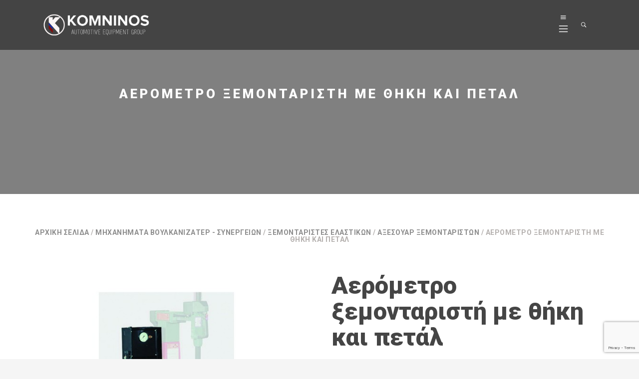

--- FILE ---
content_type: text/html; charset=UTF-8
request_url: https://komninos-group.gr/product/aerometro-xemontaristi-me-thiki-kai-pe/
body_size: 19497
content:
<!DOCTYPE html>
<html lang="el" >
<head>
<meta charset="UTF-8">
<meta name="viewport" content="width=device-width, initial-scale=1.0, maximum-scale=1.0">
<link rel="profile" href="https://gmpg.org/xfn/11">
<link rel="pingback" href="https://komninos-group.gr/xmlrpc.php">
<link media="all" href="https://komninos-group.gr/wp-content/cache/autoptimize/css/autoptimize_29797bfec7b00b90315ecf6c45f0c259.css" rel="stylesheet"><title>Αερόμετρο ξεμονταριστή με θήκη και πετάλ &#8211; Komninos AEG</title>
			<script type="text/javascript">
			var WebFontConfig = WebFontConfig || {};
			WebFontConfig['active'] = function() {
				if ( typeof ( window.jQuery ) !== 'undefined' ) {
					jQuery(window).trigger('shrk_async_fonts_active');
				}
			};
			WebFontConfig['inactive'] = function() {
				if ( typeof ( window.jQuery ) !== 'undefined' ) {
					jQuery(window).trigger('shrk_async_fonts_inactive');
				}
			};
			</script>
			<meta name='robots' content='max-image-preview:large' />
	
	<link rel="alternate" hreflang="el" href="https://komninos-group.gr/product/aerometro-xemontaristi-me-thiki-kai-pe/" />
<link rel="alternate" hreflang="x-default" href="https://komninos-group.gr/product/aerometro-xemontaristi-me-thiki-kai-pe/" />
<link rel='dns-prefetch' href='//fonts.googleapis.com' />
<link rel='preconnect' href='https://fonts.gstatic.com' crossorigin />
<link rel="alternate" type="application/rss+xml" title="Ροή RSS &raquo; Komninos AEG" href="https://komninos-group.gr/feed/" />
<link rel="alternate" type="application/rss+xml" title="Ροή Σχολίων &raquo; Komninos AEG" href="https://komninos-group.gr/comments/feed/" />
<link rel="alternate" type="application/rss+xml" title="Ροή Σχολίων Komninos AEG &raquo; Αερόμετρο ξεμονταριστή με θήκη και πετάλ" href="https://komninos-group.gr/product/aerometro-xemontaristi-me-thiki-kai-pe/feed/" />
<script type="text/javascript">
/* <![CDATA[ */
window._wpemojiSettings = {"baseUrl":"https:\/\/s.w.org\/images\/core\/emoji\/16.0.1\/72x72\/","ext":".png","svgUrl":"https:\/\/s.w.org\/images\/core\/emoji\/16.0.1\/svg\/","svgExt":".svg","source":{"concatemoji":"https:\/\/komninos-group.gr\/wp-includes\/js\/wp-emoji-release.min.js?ver=6.8.3"}};
/*! This file is auto-generated */
!function(s,n){var o,i,e;function c(e){try{var t={supportTests:e,timestamp:(new Date).valueOf()};sessionStorage.setItem(o,JSON.stringify(t))}catch(e){}}function p(e,t,n){e.clearRect(0,0,e.canvas.width,e.canvas.height),e.fillText(t,0,0);var t=new Uint32Array(e.getImageData(0,0,e.canvas.width,e.canvas.height).data),a=(e.clearRect(0,0,e.canvas.width,e.canvas.height),e.fillText(n,0,0),new Uint32Array(e.getImageData(0,0,e.canvas.width,e.canvas.height).data));return t.every(function(e,t){return e===a[t]})}function u(e,t){e.clearRect(0,0,e.canvas.width,e.canvas.height),e.fillText(t,0,0);for(var n=e.getImageData(16,16,1,1),a=0;a<n.data.length;a++)if(0!==n.data[a])return!1;return!0}function f(e,t,n,a){switch(t){case"flag":return n(e,"\ud83c\udff3\ufe0f\u200d\u26a7\ufe0f","\ud83c\udff3\ufe0f\u200b\u26a7\ufe0f")?!1:!n(e,"\ud83c\udde8\ud83c\uddf6","\ud83c\udde8\u200b\ud83c\uddf6")&&!n(e,"\ud83c\udff4\udb40\udc67\udb40\udc62\udb40\udc65\udb40\udc6e\udb40\udc67\udb40\udc7f","\ud83c\udff4\u200b\udb40\udc67\u200b\udb40\udc62\u200b\udb40\udc65\u200b\udb40\udc6e\u200b\udb40\udc67\u200b\udb40\udc7f");case"emoji":return!a(e,"\ud83e\udedf")}return!1}function g(e,t,n,a){var r="undefined"!=typeof WorkerGlobalScope&&self instanceof WorkerGlobalScope?new OffscreenCanvas(300,150):s.createElement("canvas"),o=r.getContext("2d",{willReadFrequently:!0}),i=(o.textBaseline="top",o.font="600 32px Arial",{});return e.forEach(function(e){i[e]=t(o,e,n,a)}),i}function t(e){var t=s.createElement("script");t.src=e,t.defer=!0,s.head.appendChild(t)}"undefined"!=typeof Promise&&(o="wpEmojiSettingsSupports",i=["flag","emoji"],n.supports={everything:!0,everythingExceptFlag:!0},e=new Promise(function(e){s.addEventListener("DOMContentLoaded",e,{once:!0})}),new Promise(function(t){var n=function(){try{var e=JSON.parse(sessionStorage.getItem(o));if("object"==typeof e&&"number"==typeof e.timestamp&&(new Date).valueOf()<e.timestamp+604800&&"object"==typeof e.supportTests)return e.supportTests}catch(e){}return null}();if(!n){if("undefined"!=typeof Worker&&"undefined"!=typeof OffscreenCanvas&&"undefined"!=typeof URL&&URL.createObjectURL&&"undefined"!=typeof Blob)try{var e="postMessage("+g.toString()+"("+[JSON.stringify(i),f.toString(),p.toString(),u.toString()].join(",")+"));",a=new Blob([e],{type:"text/javascript"}),r=new Worker(URL.createObjectURL(a),{name:"wpTestEmojiSupports"});return void(r.onmessage=function(e){c(n=e.data),r.terminate(),t(n)})}catch(e){}c(n=g(i,f,p,u))}t(n)}).then(function(e){for(var t in e)n.supports[t]=e[t],n.supports.everything=n.supports.everything&&n.supports[t],"flag"!==t&&(n.supports.everythingExceptFlag=n.supports.everythingExceptFlag&&n.supports[t]);n.supports.everythingExceptFlag=n.supports.everythingExceptFlag&&!n.supports.flag,n.DOMReady=!1,n.readyCallback=function(){n.DOMReady=!0}}).then(function(){return e}).then(function(){var e;n.supports.everything||(n.readyCallback(),(e=n.source||{}).concatemoji?t(e.concatemoji):e.wpemoji&&e.twemoji&&(t(e.twemoji),t(e.wpemoji)))}))}((window,document),window._wpemojiSettings);
/* ]]> */
</script>

















<link rel="preload" as="style" href="https://fonts.googleapis.com/css?family=Roboto:100,300,400,500,700,900,100italic,300italic,400italic,500italic,700italic,900italic&#038;display=swap&#038;ver=1731326359" /><link rel="stylesheet" href="https://fonts.googleapis.com/css?family=Roboto:100,300,400,500,700,900,100italic,300italic,400italic,500italic,700italic,900italic&#038;display=swap&#038;ver=1731326359" media="print" onload="this.media='all'"><noscript><link rel="stylesheet" href="https://fonts.googleapis.com/css?family=Roboto:100,300,400,500,700,900,100italic,300italic,400italic,500italic,700italic,900italic&#038;display=swap&#038;ver=1731326359" /></noscript>

<script type="text/javascript" src="https://komninos-group.gr/wp-includes/js/jquery/jquery.min.js?ver=3.7.1" id="jquery-core-js"></script>



<script type="text/javascript" id="wc-add-to-cart-js-extra">
/* <![CDATA[ */
var wc_add_to_cart_params = {"ajax_url":"\/wp-admin\/admin-ajax.php","wc_ajax_url":"\/?wc-ajax=%%endpoint%%","i18n_view_cart":"\u039a\u03b1\u03bb\u03ac\u03b8\u03b9","cart_url":"https:\/\/komninos-group.gr\/cart-2\/","is_cart":"","cart_redirect_after_add":"no"};
/* ]]> */
</script>

<script type="text/javascript" id="wc-single-product-js-extra">
/* <![CDATA[ */
var wc_single_product_params = {"i18n_required_rating_text":"\u03a0\u03b1\u03c1\u03b1\u03ba\u03b1\u03bb\u03bf\u03cd\u03bc\u03b5, \u03b5\u03c0\u03b9\u03bb\u03ad\u03be\u03c4\u03b5 \u03bc\u03af\u03b1 \u03b2\u03b1\u03b8\u03bc\u03bf\u03bb\u03bf\u03b3\u03af\u03b1","i18n_rating_options":["1 \u03b1\u03c0\u03cc 5 \u03b1\u03c3\u03c4\u03ad\u03c1\u03b9\u03b1","2 \u03b1\u03c0\u03cc 5 \u03b1\u03c3\u03c4\u03ad\u03c1\u03b9\u03b1","3 \u03b1\u03c0\u03cc 5 \u03b1\u03c3\u03c4\u03ad\u03c1\u03b9\u03b1","4 \u03b1\u03c0\u03cc 5 \u03b1\u03c3\u03c4\u03ad\u03c1\u03b9\u03b1","5 \u03b1\u03c0\u03cc 5 \u03b1\u03c3\u03c4\u03ad\u03c1\u03b9\u03b1"],"i18n_product_gallery_trigger_text":"View full-screen image gallery","review_rating_required":"yes","flexslider":{"rtl":false,"animation":"slide","smoothHeight":true,"directionNav":false,"controlNav":"thumbnails","slideshow":false,"animationSpeed":500,"animationLoop":false,"allowOneSlide":false},"zoom_enabled":"","zoom_options":[],"photoswipe_enabled":"","photoswipe_options":{"shareEl":false,"closeOnScroll":false,"history":false,"hideAnimationDuration":0,"showAnimationDuration":0},"flexslider_enabled":""};
/* ]]> */
</script>


<script type="text/javascript" id="woocommerce-js-extra">
/* <![CDATA[ */
var woocommerce_params = {"ajax_url":"\/wp-admin\/admin-ajax.php","wc_ajax_url":"\/?wc-ajax=%%endpoint%%","i18n_password_show":"\u0395\u03bc\u03c6\u03ac\u03bd\u03b9\u03c3\u03b7 \u03c3\u03c5\u03bd\u03b8\u03b7\u03bc\u03b1\u03c4\u03b9\u03ba\u03bf\u03cd","i18n_password_hide":"\u0391\u03c0\u03cc\u03ba\u03c1\u03c5\u03c8\u03b7 \u03c3\u03c5\u03bd\u03b8\u03b7\u03bc\u03b1\u03c4\u03b9\u03ba\u03bf\u03cd"};
/* ]]> */
</script>




<script type="text/javascript" id="shrk-theme-js-js-extra">
/* <![CDATA[ */
var shrk = {"ajax":{"ajaxurl":"https:\/\/komninos-group.gr\/wp-admin\/admin-ajax.php","nonce":"05b28d1b1c"},"ajax_errors":{"general_error":"Error loading the selected element."},"wp":[],"theme_options":{"theme_dir_url":"https:\/\/komninos-group.gr\/wp-content\/themes\/ux-shop","main_theme_color":"#dd3333","woo_related_as_slider":"1","woo_related_slider_visible_slides":"5","woo_shop_columns_grid":[{"opr":"min","width":"1451","cols":"3"},{"opr":"max","width":"1450","cols":"3"},{"opr":"max","width":"1200","cols":"3"},{"opr":"max","width":"992","cols":"2"},{"opr":"max","width":"768","cols":"1"},{"opr":"max","width":"480","cols":"1"}],"woo_notices_hide_timeout":"10","autocollapse_menu":"1"},"text_strings":{"new_label":"New"}};
/* ]]> */
</script>

<script type="text/javascript" id="shrk-theme-js-js-after">
/* <![CDATA[ */
if ( typeof(shrk) !== "undefined") { shrk.theme_custom_map_style = [{"featureType":"all","elementType":"all","stylers":[{"invert_lightness":true},{"saturation":-100},{"lightness":30},{"gamma":0.47}]}]; }
/* ]]> */
</script>





<script></script><link rel="https://api.w.org/" href="https://komninos-group.gr/wp-json/" /><link rel="alternate" title="JSON" type="application/json" href="https://komninos-group.gr/wp-json/wp/v2/product/38316" /><link rel="EditURI" type="application/rsd+xml" title="RSD" href="https://komninos-group.gr/xmlrpc.php?rsd" />
<meta name="generator" content="WordPress 6.8.3" />
<meta name="generator" content="WooCommerce 10.0.2" />
<link rel="canonical" href="https://komninos-group.gr/product/aerometro-xemontaristi-me-thiki-kai-pe/" />
<link rel='shortlink' href='https://komninos-group.gr/?p=38316' />
<link rel="alternate" title="oEmbed (JSON)" type="application/json+oembed" href="https://komninos-group.gr/wp-json/oembed/1.0/embed?url=https%3A%2F%2Fkomninos-group.gr%2Fproduct%2Faerometro-xemontaristi-me-thiki-kai-pe%2F" />
<link rel="alternate" title="oEmbed (XML)" type="text/xml+oembed" href="https://komninos-group.gr/wp-json/oembed/1.0/embed?url=https%3A%2F%2Fkomninos-group.gr%2Fproduct%2Faerometro-xemontaristi-me-thiki-kai-pe%2F&#038;format=xml" />
<!-- start Simple Custom CSS and JS -->

<!-- end Simple Custom CSS and JS -->
<!-- start Simple Custom CSS and JS -->
<script type="text/javascript">
 

function removeClass(ele,cls) {
	if (hasClass(ele,cls)) {
    	var reg = new RegExp('(\\s|^)'+cls+'(\\s|$)');
		ele.className=ele.className.replace(reg,' ');
	}
}
 
//call the functions
removeClass(document.getElementById("i.default-icon.ion.ion-bag"), "i.default-icon.ion.ion-bag")


</script>
<!-- end Simple Custom CSS and JS -->
<meta name="generator" content="Redux 4.5.7" /><meta name="generator" content="WPML ver:4.7.6 stt:1,13;" />
      
   <link rel="shortcut icon" type="image/png" href="https://komninos-group.gr/wp-content/themes/ux-shophttps://komninos-group.gr/wp-content/uploads/2020/03/favicon-new.png" /><meta name="theme-color" content="#dd3333">	<noscript><style>.woocommerce-product-gallery{ opacity: 1 !important; }</style></noscript>
	<meta name="generator" content="Powered by WPBakery Page Builder - drag and drop page builder for WordPress."/>
<meta name="generator" content="Powered by Slider Revolution 6.6.20 - responsive, Mobile-Friendly Slider Plugin for WordPress with comfortable drag and drop interface." />
<link rel="icon" href="https://komninos-group.gr/wp-content/uploads/2020/03/favicon-new-100x100.png" sizes="32x32" />
<link rel="icon" href="https://komninos-group.gr/wp-content/uploads/2020/03/favicon-new.png" sizes="192x192" />
<link rel="apple-touch-icon" href="https://komninos-group.gr/wp-content/uploads/2020/03/favicon-new.png" />
<meta name="msapplication-TileImage" content="https://komninos-group.gr/wp-content/uploads/2020/03/favicon-new.png" />

<style id="sccss">/*.header-icon.header-search {
    display: none;
}/*
/* Allagh kalathiou gia ESPA /*
a.woo-cart {
    background-image: url("https://komninos-group.gr/wp-content/uploads/2020/03/cartw.png") !important;
	height:35px !important;
	width:35px;
}
i.default-icon.ion.ion-bag, .cart-icon {
    display: none !important;
}
header.site-header .header-icon>ul>li i {
    display: none !important;
}
/*  */
.woocommerce ul.product_list_widget li a {
    color:white !important;
}
#right-side-panel {
    background-color: #000000;
}
.transparent-header .top-bar {
    background-color: #000000 !important;
}
.site-navigation .megamenu>ul.sub-menu>li>a {
    opacity: 1;
	background-color:#444444 !important;
    color: #eeded7 !important;
	font-size:1.2em !important;
}
.navbar .navbar-nav > .menu-item > a:before, button.button {
	    background-color: red !important;
}

.widget ul li.current-cat>a {
	    color: red !important;
}
.product-meta-wrapper .afterpricetext, .yith_expand  {
    display: none !important;
}
.afterpricetext {
    font-size: 0.8em;
}
.woocommerce div.product .woocommerce-product-details__short-description {
padding-top:4em !important;
}
li.woocommerce-widget-layered-nav-list__item.wc-layered-nav-term.woocommerce-widget-layered-nav-list__item--chosen.chosen a, li.woocommerce-widget-layered-nav-list__item.wc-layered-nav-term.woocommerce-widget-layered-nav-list__item--chosen.chosen count {
    padding: 1px 0;
    color: orange !important;
}
label, .wpcf7 input[type="url"], .wpcf7 input[type="email"], .wpcf7 input[type="tel"] {
    width: 100%;
}
.top-bar.reverse .infolinks {
    text-transform: none;
}
.page-id-35882 .shrk-banner {
    height: 250px !important;
}
div#comments, article footer.entry-meta {
    display: none;
}
.navbar .navbar-nav > li > a {
    padding-right: 12px !important;
    padding-left: 12px !important;
}
.navbar a, .navbar ul li a {
    font-size: 14px !important;
}
/* Table */
.tdnobord {
  border:none !important;
}
td h4 {
    font-size: 16px;
    color: #ffffff;
}

/* Widget */
.widget a, .widget-title {
	color:white !important;
}
.woocommerce ul.products li.product .product-thumb-wrapper {
    background-color: white !important;
}
.woocommerce div.product .product_title {
    text-transform: none !important;
}
/* FOnts */
.site-navigation .megamenu>ul.sub-menu>li>a, .site-navigation .megamenu>ul.sub-menu .dropdown-submenu li a, .woocommerce ul.products li.product .woocommerce-loop-category__title, .woocommerce ul.products li.product .woocommerce-loop-product__title, .woocommerce ul.products li.product h3 {
text-transform:none !important;
}
.shrk-banner.style-1 .banner-target .banner-heading {
	font-size: 24px !important;
}
.page-cover header .page-title {
    font-family: Roboto,Verdana, Geneva, sans-serif;
    font-size: 26px;
    line-height: 40px;
}
.widget ol li a, .widget ul li a, .sidebar aside .widget-title {
    padding: 0;
    color: black !important;
	text-transform: none;
}
a.header-search-button {
    font-size: 1.7em;
}
.page-id-45074 .navbar {
    height: 100px;
    display: none;
}
.menu-footer_menu1-container ul li a {
    color: white !important;
    font-size: 15px !important;
    font-weight: 500 !important;
}
.slider1textbackground {
    background-color: #2a2a2a !important;
}</style><noscript><style> .wpb_animate_when_almost_visible { opacity: 1; }</style></noscript></head>

<body data-rsssl=1 class="wp-singular product-template-default single single-product postid-38316 wp-custom-logo wp-theme-ux-shop wp-child-theme-ux-shop-child theme-ux-shop woocommerce woocommerce-page woocommerce-no-js full-layout no-sidebar head-type-sticky woo-cart-side auto_show_cart transparent-header visibility-sections_content has-no-sections wcqv-no-mobile wpb-js-composer js-comp-ver-7.3 vc_responsive products-meta-bg products-style-a wc-cat-style-a badges-style-b widget-left-media">

		
		<header class="site-header ">
					<div class="top-bar hidden-xs reverse">
			<div class="container">
				<div class="row">
					<div class="infolinks"><div class="infolinks"><ul class="shrk-social-icons left "><li><a href="https://www.instagram.com/komninosgroup/?hl=el"><img title="instagram" src="https://komninos-group.gr/wp-content/uploads/2024/04/instagram.png" alt="instagram" /></a> </li><li><a href="https://www.facebook.com/KomninosIgnatios/" title="flink"><img title="facebook" src="https://komninos-group.gr/wp-content/uploads/2020/03/facebook.png" alt="facebook" /></a></li></ul> <em class="fas fa-phone"></em> 2102691331 <em class="fas fa-envelope"></em> info@komninos-group.gr</div></div>
					<div class="nav navbar-left">
											</div>
				</div>
			</div>
		</div>
					<nav id="primary-navigation" class="site-navigation header-style-1">        
				<div class="container">
					<div class="row">
						<div class="site-navigation-inner col-12">
							<div class="navbar">
								<div class="navbar-header">
									<!-- Your site title as branding in the menu -->
									<a class="navbar-brand image" href="https://komninos-group.gr/" title="Komninos AEG" rel="home">
																				<img class='main-logo solid-logo' src='https://komninos-group.gr/wp-content/uploads/2020/03/komn-logo-new-1.png' alt='Komninos AEG' />
																				<img class='main-logo transp-logo' src='https://komninos-group.gr/wp-content/uploads/2020/03/komn-logo-new-1.png' alt='Komninos AEG' />
																													</a>
								</div>
								<div class="navbar-collapse navbar-responsive-collapse hidden-xs"><ul id="main-menu" class="nav navbar-nav navbar-left"><li id="menu-item-35774" class="menu-item menu-item-type-post_type menu-item-object-page menu-item-home no-megamenu autowidth menu-item-35774"><a href="https://komninos-group.gr/">ΑΡΧΙΚΗ</a></li>
<li id="menu-item-35775" class="menu-item menu-item-type-custom menu-item-object-custom menu-item-has-children megamenu fullwidth menu-item-35775 dropdown"><a href="#" data-toggle="dropdown" data-target="#" class="dropdown-toggle">ΚΑΤΗΓΟΡΙΕΣ ΠΡΟΪΟΝΤΩΝ <span class="caret"></span></a>
<ul class="sub-menu container ">
	<li id="menu-item-36639" class="menu-item menu-item-type-post_type menu-item-object-page menu-item-has-children no-megamenu autowidth menu-item-36639 dropdown-submenu"><a href="https://komninos-group.gr/analosima-eidi-voulkanizater/" data-toggle="dropdown" data-target="#" class="dropdown-toggle">Αναλώσιμα Είδη Βουλκανιζατέρ</a>
	<ul>
		<li id="menu-item-36640" class="menu-item menu-item-type-post_type menu-item-object-page no-megamenu autowidth menu-item-36640"><a href="https://komninos-group.gr/ylika-voulkanismou/">Υλικά Βουλκανισμού</a></li>
		<li id="menu-item-36696" class="menu-item menu-item-type-post_type menu-item-object-page no-megamenu autowidth menu-item-36696"><a href="https://komninos-group.gr/ergaleia-voulkanismou/">Εργαλεία Βουλκανισμού</a></li>
		<li id="menu-item-36641" class="menu-item menu-item-type-post_type menu-item-object-page no-megamenu autowidth menu-item-36641"><a href="https://komninos-group.gr/valvides-elastikon/">Βαλβίδες Ελαστικών</a></li>
		<li id="menu-item-42894" class="menu-item menu-item-type-post_type menu-item-object-page no-megamenu autowidth menu-item-42894"><a href="https://komninos-group.gr/tpms-2/">TPMS</a></li>
		<li id="menu-item-42655" class="menu-item menu-item-type-taxonomy menu-item-object-product_cat no-megamenu autowidth menu-item-42655"><a href="https://komninos-group.gr/product-category/%ce%b1%ce%bd%ce%b1%ce%bb%cf%8e%cf%83%ce%b9%ce%bc%ce%b1-%ce%b5%ce%af%ce%b4%ce%b7-%ce%b2%ce%bf%cf%85%ce%bb%ce%ba%ce%b1%ce%bd%ce%b9%ce%b6%ce%b1%cf%84%ce%b5%cf%81/tpms/diagnostika-tpms-tpms/">Διαγνωστικά TPMS</a></li>
		<li id="menu-item-36693" class="menu-item menu-item-type-post_type menu-item-object-page no-megamenu autowidth menu-item-36693"><a href="https://komninos-group.gr/pastes-montarismatos-ximika-elastikon/">Πάστες Μονταρίσματος &#038; Χημικά Ελαστικών</a></li>
		<li id="menu-item-36642" class="menu-item menu-item-type-post_type menu-item-object-page no-megamenu autowidth menu-item-36642"><a href="https://komninos-group.gr/antivara-zygostathmisis/">Αντίβαρα Ζυγοστάθμισης</a></li>
		<li id="menu-item-36695" class="menu-item menu-item-type-post_type menu-item-object-page no-megamenu autowidth menu-item-36695"><a href="https://komninos-group.gr/boulonia-paximadia-checkpoint/">Μπουλόνια &#8211; Παξιμάδια &#8211; Checkpoint</a></li>
		<li id="menu-item-35787" class="menu-item menu-item-type-taxonomy menu-item-object-product_cat no-megamenu autowidth menu-item-35787"><a href="https://komninos-group.gr/product-category/%ce%b1%ce%bd%ce%b1%ce%bb%cf%8e%cf%83%ce%b9%ce%bc%ce%b1-%ce%b5%ce%af%ce%b4%ce%b7-%ce%b2%ce%bf%cf%85%ce%bb%ce%ba%ce%b1%ce%bd%ce%b9%ce%b6%ce%b1%cf%84%ce%b5%cf%81/o-ring-%cf%87%cf%89%ce%bc%ce%b1%cf%84%ce%bf%cf%85%cf%81%ce%b3%ce%b9%ce%ba%cf%8e%ce%bd/">O-ring Χωματουργικών</a></li>
		<li id="menu-item-36697" class="menu-item menu-item-type-post_type menu-item-object-page no-megamenu autowidth menu-item-36697"><a href="https://komninos-group.gr/aerothalamoi-sampreles/">Αεροθάλαμοι &#8211; Σαμπρέλες</a></li>
		<li id="menu-item-36694" class="menu-item menu-item-type-post_type menu-item-object-page no-megamenu autowidth menu-item-36694"><a href="https://komninos-group.gr/prostasia-ergazomenon/">Προστασία Εργαζομένων</a></li>
	</ul>
</li>
	<li id="menu-item-36729" class="menu-item menu-item-type-post_type menu-item-object-page menu-item-has-children no-megamenu autowidth menu-item-36729 dropdown-submenu"><a href="https://komninos-group.gr/mixanimata-voulkanizater-synergeion/" data-toggle="dropdown" data-target="#" class="dropdown-toggle">Μηχανήματα Βουλκανιζατέρ &#8211; Συνεργείων</a>
	<ul>
		<li id="menu-item-36726" class="menu-item menu-item-type-post_type menu-item-object-page no-megamenu autowidth menu-item-36726"><a href="https://komninos-group.gr/ksemontaristes/">Ξεμονταριστές Ελαστικών</a></li>
		<li id="menu-item-36727" class="menu-item menu-item-type-post_type menu-item-object-page no-megamenu autowidth menu-item-36727"><a href="https://komninos-group.gr/zygostathmiseis/">Ζυγοσταθμίσεις Τροχών</a></li>
		<li id="menu-item-36728" class="menu-item menu-item-type-post_type menu-item-object-page no-megamenu autowidth menu-item-36728"><a href="https://komninos-group.gr/eythygrammiseis/">Ευθυγραμμίσεις Οχημάτων</a></li>
		<li id="menu-item-36730" class="menu-item menu-item-type-post_type menu-item-object-page no-megamenu autowidth menu-item-36730"><a href="https://komninos-group.gr/anypsotika/">Ανυψωτικά Αυτοκινήτων &#8211; Φορτηγών</a></li>
		<li id="menu-item-36731" class="menu-item menu-item-type-post_type menu-item-object-page no-megamenu autowidth menu-item-36731"><a href="https://komninos-group.gr/aerosympiestes-paroxi-aera/">Αεροσυμπιεστές &#8211; Compressor</a></li>
		<li id="menu-item-35817" class="menu-item menu-item-type-taxonomy menu-item-object-product_cat no-megamenu autowidth menu-item-35817"><a href="https://komninos-group.gr/product-category/%ce%bc%ce%b7%cf%87%ce%b1%ce%bd%ce%ae%ce%bc%ce%b1%cf%84%ce%b1-%ce%b2%ce%bf%cf%85%ce%bb%ce%ba%ce%b1%ce%bd%ce%b9%ce%b6%ce%b1%cf%84%ce%ad%cf%81-%cf%83%cf%85%ce%bd%ce%b5%cf%81%ce%b3%ce%b5%ce%af%cf%89/%ce%b4%ce%b9%ce%b1%ce%b3%ce%bd%cf%89%cf%83%cf%84%ce%b9%ce%ba%ce%ac-%ce%b5%ce%b3%ce%ba%ce%b5%cf%86%ce%ac%ce%bb%cf%89%ce%bd/">Διαγνωστικά Εγκεφάλων</a></li>
		<li id="menu-item-35824" class="menu-item menu-item-type-taxonomy menu-item-object-product_cat no-megamenu autowidth menu-item-35824"><a href="https://komninos-group.gr/product-category/%ce%bc%ce%b7%cf%87%ce%b1%ce%bd%ce%ae%ce%bc%ce%b1%cf%84%ce%b1-%ce%b2%ce%bf%cf%85%ce%bb%ce%ba%ce%b1%ce%bd%ce%b9%ce%b6%ce%b1%cf%84%ce%ad%cf%81-%cf%83%cf%85%ce%bd%ce%b5%cf%81%ce%b3%ce%b5%ce%af%cf%89/%cf%83%cf%85%cf%83%ce%ba%ce%b5%cf%85%ce%ad%cf%82-a-c-%cf%86%cf%81%ce%ad%ce%bf%ce%bd/">Συσκευές A/C Φρέον</a></li>
		<li id="menu-item-35812" class="menu-item menu-item-type-taxonomy menu-item-object-product_cat no-megamenu autowidth menu-item-35812"><a href="https://komninos-group.gr/product-category/%ce%bc%ce%b7%cf%87%ce%b1%ce%bd%ce%ae%ce%bc%ce%b1%cf%84%ce%b1-%ce%b2%ce%bf%cf%85%ce%bb%ce%ba%ce%b1%ce%bd%ce%b9%ce%b6%ce%b1%cf%84%ce%ad%cf%81-%cf%83%cf%85%ce%bd%ce%b5%cf%81%ce%b3%ce%b5%ce%af%cf%89/michanimata-azotou/">Μηχανήματα Αζώτου</a></li>
		<li id="menu-item-35813" class="menu-item menu-item-type-taxonomy menu-item-object-product_cat no-megamenu autowidth menu-item-35813"><a href="https://komninos-group.gr/product-category/%ce%bc%ce%b7%cf%87%ce%b1%ce%bd%ce%ae%ce%bc%ce%b1%cf%84%ce%b1-%ce%b2%ce%bf%cf%85%ce%bb%ce%ba%ce%b1%ce%bd%ce%b9%ce%b6%ce%b1%cf%84%ce%ad%cf%81-%cf%83%cf%85%ce%bd%ce%b5%cf%81%ce%b3%ce%b5%ce%af%cf%89/analytes-apagogeis-kafsaerion/">Αναλυτές &#8211; Απαγωγείς Καυσαερίων</a></li>
		<li id="menu-item-35819" class="menu-item menu-item-type-taxonomy menu-item-object-product_cat no-megamenu autowidth menu-item-35819"><a href="https://komninos-group.gr/product-category/%ce%bc%ce%b7%cf%87%ce%b1%ce%bd%ce%ae%ce%bc%ce%b1%cf%84%ce%b1-%ce%b2%ce%bf%cf%85%ce%bb%ce%ba%ce%b1%ce%bd%ce%b9%ce%b6%ce%b1%cf%84%ce%ad%cf%81-%cf%83%cf%85%ce%bd%ce%b5%cf%81%ce%b3%ce%b5%ce%af%cf%89/%ce%b6%ce%b1%ce%bd%cf%84%cf%8c%cf%84%ce%bf%cf%81%ce%bd%ce%bf%ce%b9/">Ζαντότορνοι</a></li>
		<li id="menu-item-36732" class="menu-item menu-item-type-post_type menu-item-object-page no-megamenu autowidth menu-item-36732"><a href="https://komninos-group.gr/mixanimata-voulkanismou/">Μηχανήματα Βουλκανισμού</a></li>
		<li id="menu-item-47257" class="newmenu menu-item menu-item-type-taxonomy menu-item-object-product_cat no-megamenu autowidth menu-item-47257"><a href="https://komninos-group.gr/product-category/%ce%bc%ce%b7%cf%87%ce%b1%ce%bd%ce%ae%ce%bc%ce%b1%cf%84%ce%b1-%ce%b2%ce%bf%cf%85%ce%bb%ce%ba%ce%b1%ce%bd%ce%b9%ce%b6%ce%b1%cf%84%ce%ad%cf%81-%cf%83%cf%85%ce%bd%ce%b5%cf%81%ce%b3%ce%b5%ce%af%cf%89/metacheirismena-michanimata-ergaleia/">Μεταχειρισμένα Μηχανήματα &amp; Εργαλεία</a></li>
	</ul>
</li>
	<li id="menu-item-36721" class="menu-item menu-item-type-post_type menu-item-object-page menu-item-has-children no-megamenu autowidth menu-item-36721 dropdown-submenu"><a href="https://komninos-group.gr/ergaleia-voulkanizater-synergeion/" data-toggle="dropdown" data-target="#" class="dropdown-toggle">Εργαλεία Βουλκανιζατέρ &#8211; Συνεργείων</a>
	<ul>
		<li id="menu-item-36714" class="menu-item menu-item-type-post_type menu-item-object-page no-megamenu autowidth menu-item-36714"><a href="https://komninos-group.gr/aerokleida-dynamokleida/">Αερόκλειδα &#8211; Δυναμόκλειδα</a></li>
		<li id="menu-item-36715" class="menu-item menu-item-type-post_type menu-item-object-page no-megamenu autowidth menu-item-36715"><a href="https://komninos-group.gr/karydakia/">Καρυδάκια</a></li>
		<li id="menu-item-36716" class="menu-item menu-item-type-post_type menu-item-object-page no-megamenu autowidth menu-item-36716"><a href="https://komninos-group.gr/aerometra-eidi-fouskomatos/">Αερόμετρα &#038; Είδη φουσκώματος</a></li>
		<li id="menu-item-36717" class="menu-item menu-item-type-post_type menu-item-object-page no-megamenu autowidth menu-item-36717"><a href="https://komninos-group.gr/eidi-aeros-solines-mpalantezes/">Είδη αέρος &#8211; Σωλήνες &#8211; Μπαλαντέζες</a></li>
		<li id="menu-item-35806" class="menu-item menu-item-type-taxonomy menu-item-object-product_cat no-megamenu autowidth menu-item-35806"><a href="https://komninos-group.gr/product-category/%ce%b5%cf%81%ce%b3%ce%b1%ce%bb%ce%b5%ce%af%ce%b1-%ce%b2%ce%bf%cf%85%ce%bb%ce%ba%ce%b1%ce%bd%ce%b9%ce%b6%ce%b1%cf%84%ce%ad%cf%81-%cf%83%cf%85%ce%bd%ce%b5%cf%81%ce%b3%ce%b5%ce%af%cf%89%ce%bd/%ce%bc%ce%b5%cf%84%ce%b1%cf%86%ce%bf%cf%81%ce%b5%ce%af%cf%82-%ce%b5%ce%bb%ce%b1%cf%83%cf%84%ce%b9%ce%ba%cf%8e%ce%bd/">Μεταφορείς Ελαστικών</a></li>
		<li id="menu-item-36718" class="menu-item menu-item-type-post_type menu-item-object-page no-megamenu autowidth menu-item-36718"><a href="https://komninos-group.gr/gryloi-stand-moto/">Γρύλοι</a></li>
		<li id="menu-item-42692" class="menu-item menu-item-type-post_type menu-item-object-page no-megamenu autowidth menu-item-42692"><a href="https://komninos-group.gr/geranakia-sasmanogryloi/">Γερανάκια – Σασμανόγρυλοι</a></li>
		<li id="menu-item-42704" class="menu-item menu-item-type-post_type menu-item-object-page no-megamenu autowidth menu-item-42704"><a href="https://komninos-group.gr/stand-moto/">Stand Moto</a></li>
		<li id="menu-item-45643" class="menu-item menu-item-type-post_type menu-item-object-page no-megamenu autowidth menu-item-45643"><a href="https://komninos-group.gr/ergaleia-gia-motosikleta/">Εργαλεία για μοτοσικλέτα</a></li>
		<li id="menu-item-36722" class="menu-item menu-item-type-post_type menu-item-object-page no-megamenu autowidth menu-item-36722"><a href="https://komninos-group.gr/presses-rouleman-eksolkeis-syspeirotes/">Πρέσσες ρουλεμάν &#8211; Συσπειρωτές αμορτισέρ &#8211; Εξωλκείς</a></li>
		<li id="menu-item-36723" class="menu-item menu-item-type-post_type menu-item-object-page no-megamenu autowidth menu-item-36723"><a href="https://komninos-group.gr/ladieres-valvolinieres-grasadoroi/">Λαδιέρες &#8211; Βαλβολινιέρες &#8211; Γρασαδόροι</a></li>
		<li id="menu-item-36720" class="menu-item menu-item-type-post_type menu-item-object-page no-megamenu autowidth menu-item-36720"><a href="https://komninos-group.gr/pagkoi-ergaleioforoi/">Πάγκοι &#8211; Εργαλειοφόροι &#8211; Εργαλειοθήκες</a></li>
		<li id="menu-item-36719" class="menu-item menu-item-type-post_type menu-item-object-page no-megamenu autowidth menu-item-36719"><a href="https://komninos-group.gr/stavroi-leviedes/">Λεβιέδες &#8211; Σταυροί</a></li>
		<li id="menu-item-44249" class="menu-item menu-item-type-taxonomy menu-item-object-product_cat no-megamenu autowidth menu-item-44249"><a href="https://komninos-group.gr/product-category/%ce%b5%cf%81%ce%b3%ce%b1%ce%bb%ce%b5%ce%af%ce%b1-%ce%b2%ce%bf%cf%85%ce%bb%ce%ba%ce%b1%ce%bd%ce%b9%ce%b6%ce%b1%cf%84%ce%ad%cf%81-%cf%83%cf%85%ce%bd%ce%b5%cf%81%ce%b3%ce%b5%ce%af%cf%89%ce%bd/%cf%83%cf%85%ce%bb%ce%bb%ce%bf%ce%b3%ce%ad%cf%82-%ce%b5%cf%81%ce%b3%ce%b1%ce%bb%ce%b5%ce%af%cf%89%ce%bd/">Εργαλεία Χειρός</a></li>
		<li id="menu-item-36724" class="menu-item menu-item-type-post_type menu-item-object-page no-megamenu autowidth menu-item-36724"><a href="https://komninos-group.gr/ergaleia-frenon/">Εργαλεία φρένων</a></li>
		<li id="menu-item-36725" class="menu-item menu-item-type-post_type menu-item-object-page no-megamenu autowidth menu-item-36725"><a href="https://komninos-group.gr/ergaleia-xeiros-synergeiou/">Εργαλεία χειρός συνεργείου</a></li>
		<li id="menu-item-35802" class="menu-item menu-item-type-taxonomy menu-item-object-product_cat no-megamenu autowidth menu-item-35802"><a href="https://komninos-group.gr/product-category/%ce%b5%cf%81%ce%b3%ce%b1%ce%bb%ce%b5%ce%af%ce%b1-%ce%b2%ce%bf%cf%85%ce%bb%ce%ba%ce%b1%ce%bd%ce%b9%ce%b6%ce%b1%cf%84%ce%ad%cf%81-%cf%83%cf%85%ce%bd%ce%b5%cf%81%ce%b3%ce%b5%ce%af%cf%89%ce%bd/%ce%b4%ce%b9%ce%ac%cf%86%ce%bf%cf%81%ce%b1-%ce%b5%ce%af%ce%b4%ce%b7-%cf%86%ce%b1%ce%bd%ce%bf%cf%80%ce%bf%ce%b9%ce%b5%ce%af%ce%bf%cf%85/">Διάφορα Είδη Φανοποιείου</a></li>
		<li id="menu-item-42509" class="menu-item menu-item-type-post_type menu-item-object-page no-megamenu autowidth menu-item-42509"><a href="https://komninos-group.gr/analosima-eidi-synergeiou-2/">Αναλώσιμα Είδη Συνεργείου</a></li>
	</ul>
</li>
</ul>
</li>
<li id="menu-item-35758" class="menu-item menu-item-type-custom menu-item-object-custom no-megamenu autowidth menu-item-35758"><a target="_blank" href="https://komninos-group.gr/wp-content/uploads/2020/03/Voulkanizater-katalogos-komninos-high_compressed.pdf">ΚΑΤΑΛΟΓΟΣ</a></li>
<li id="menu-item-36429" class="menu-item menu-item-type-post_type menu-item-object-page no-megamenu autowidth menu-item-36429"><a href="https://komninos-group.gr/downloads/">DOWNLOADS</a></li>
<li id="menu-item-36425" class="menu-item menu-item-type-post_type menu-item-object-page no-megamenu autowidth menu-item-36425"><a href="https://komninos-group.gr/news/">VIDEO &#038; ΝΕΑ</a></li>
<li id="menu-item-35757" class="menu-item menu-item-type-post_type menu-item-object-page no-megamenu autowidth menu-item-35757"><a href="https://komninos-group.gr/contact-us/">ΕΠΙΚΟΙΝΩΝΙΑ</a></li>
<li id="menu-item-42511" class="menu-item menu-item-type-custom menu-item-object-custom no-megamenu autowidth menu-item-42511"><a href="https://komninos-group.gr/my-account/">B2B</a></li>
<li id="menu-item-45016" class="menu-item menu-item-type-custom menu-item-object-custom no-megamenu autowidth menu-item-45016"><a href="https://komninos-group.gr/?lang=en">ΕΝ</a></li>
</ul></div>								<div class="navbar-width-fix"></div>
									<div class="header-icon menu-mobile">
		<ul class="navbar-nav nav">
			<li class="">
				<a href="#" class="navbar-toggle" title="navbar">
					<em class="ion-android-menu ion"></em>
					<svg xmlns="http://www.w3.org/2000/svg" width="512" height="512" viewBox="0 0 512 512">
						<rect x="23.5" y="75.5" width="466.4" height="40"></rect>
						<rect x="23.5" y="231" width="466.4" height="40"></rect>
						<rect x="23.5" y="386.5" width="466.4" height="40"></rect>
					</svg>
				</a>
			</li>
		</ul>
	</div>
		<div class="header-icon header-search">
		<ul class="navbar-nav nav">
			<li class="">
				<a href="#" class="header-search-button" title="search">
					<em class="ion-ios-search-strong ion"></em>
				</a>

				<div class="search-dropdown sub-menu container">
										<form role="search" method="get" class="search-form ajax-search" action="https://komninos-group.gr/">
	<div id="search-form696e24445611e">
		<div class="wrap-search"><input type="search" aria-label="search" class="search-field" placeholder="Search for products …" value="" name="s" data-swplive="true" data-swpengine="default" data-swpconfig="default" title="Αναζήτηση για: " data-swpparentel="#search-form696e24445611e .wrap-results"></div>
		<div class="wrap-submit"><input type="submit" class="search-submit" value="ΑΝΑΖΗΤΗΣΗ"></div>
		<div class="wrap-results"></div>
				<input type="hidden" name="post_type" value="product">
			</div>
<input type='hidden' name='lang' value='el' /></form>									</div>
			</li>
		</ul>
	</div>
		<div class="header-cart header-icon">
		<ul class="navbar-nav nav">
			<li class="woo-cart-menu-item woocommerce">
				<a href="https://komninos-group.gr/cart-2/" class="woo-cart">
					<div class="cart-icon   ">
						<em class="default-icon ion ion-bag"></em>
												<span class="product-count">0</span>
					</div>
				</a>
				
							</li>
		</ul>
	</div>	
								</div><!-- .navbar -->
						</div>
					</div>
				</div><!-- .container -->
			</nav><!-- .site-navigation -->
		</header>

		
<div id="main-content" class="main-content">  
	

		<div style="padding-top: 12em; padding-bottom: 12em;" class="page-cover has-cover-image dark has-overlay fade-header paddingheight" data-opac-min="50" data-opac-max="100" >
		<header class="page-header">
					<h1 class="page-title">Αερόμετρο ξεμονταριστή με θήκη και πετάλ</h1>
							</header><!-- .entry-header -->
		<div style="" class="page-cover-bg lazyload-bg lazyload-on-visible" data-image-bg="https://komninos-group.gr/wp-content/uploads/2020/03/ULGS.jpg" data-image-ar="1" data-srcset="https://komninos-group.gr/wp-content/uploads/2020/03/ULGS.jpg 600w, https://komninos-group.gr/wp-content/uploads/2020/03/ULGS-150x150.jpg 150w, https://komninos-group.gr/wp-content/uploads/2020/03/ULGS-300x300.jpg 300w, https://komninos-group.gr/wp-content/uploads/2020/03/ULGS-100x100.jpg 100w"></div><div class="cover-overlay"></div>	</div>
	
<div class="container container-main-content">
	<div class="row">
		<div class="main-content-inner col-12 col-lg-12">            
<nav class="woocommerce-breadcrumb" aria-label="Breadcrumb"><a href="https://komninos-group.gr">Αρχική σελίδα</a>&nbsp;&#47;&nbsp;<a href="https://komninos-group.gr/product-category/%ce%bc%ce%b7%cf%87%ce%b1%ce%bd%ce%ae%ce%bc%ce%b1%cf%84%ce%b1-%ce%b2%ce%bf%cf%85%ce%bb%ce%ba%ce%b1%ce%bd%ce%b9%ce%b6%ce%b1%cf%84%ce%ad%cf%81-%cf%83%cf%85%ce%bd%ce%b5%cf%81%ce%b3%ce%b5%ce%af%cf%89/">Μηχανήματα Βουλκανιζατέρ - Συνεργείων</a>&nbsp;&#47;&nbsp;<a href="https://komninos-group.gr/product-category/%ce%bc%ce%b7%cf%87%ce%b1%ce%bd%ce%ae%ce%bc%ce%b1%cf%84%ce%b1-%ce%b2%ce%bf%cf%85%ce%bb%ce%ba%ce%b1%ce%bd%ce%b9%ce%b6%ce%b1%cf%84%ce%ad%cf%81-%cf%83%cf%85%ce%bd%ce%b5%cf%81%ce%b3%ce%b5%ce%af%cf%89/xemontaristes-elastikon/">Ξεμονταριστές Ελαστικών</a>&nbsp;&#47;&nbsp;<a href="https://komninos-group.gr/product-category/%ce%bc%ce%b7%cf%87%ce%b1%ce%bd%ce%ae%ce%bc%ce%b1%cf%84%ce%b1-%ce%b2%ce%bf%cf%85%ce%bb%ce%ba%ce%b1%ce%bd%ce%b9%ce%b6%ce%b1%cf%84%ce%ad%cf%81-%cf%83%cf%85%ce%bd%ce%b5%cf%81%ce%b3%ce%b5%ce%af%cf%89/xemontaristes-elastikon/%ce%b1%ce%be%ce%b5%cf%83%ce%bf%cf%85%ce%ac%cf%81-%ce%be%ce%b5%ce%bc%ce%bf%ce%bd%cf%84%ce%b1%cf%81%ce%b9%cf%83%cf%84%cf%8e%ce%bd/">Αξεσουάρ Ξεμονταριστών</a>&nbsp;&#47;&nbsp;Αερόμετρο ξεμονταριστή με θήκη και πετάλ</nav>
					
			<div class="woocommerce-notices-wrapper"></div><div id="product-38316" class="one-image product type-product post-38316 status-publish first instock product_cat-xemontaristes-elastikon product_cat-12113 product_cat-12686 has-post-thumbnail taxable shipping-taxable purchasable product-type-simple">

	<div class="single-product-main clearfix "><div class="images product-images one-slide">
	<div class="product-images-slider">
		<div class="swiper-wrapper">
		<div class="swiper-slide woocommerce-product-gallery__image"><a href="https://komninos-group.gr/wp-content/uploads/2020/03/ULGS.jpg" itemprop="image" data-size="600x600" class="woocommerce-main-image zoom" title="" data-rel=""><img width="600" height="600" src="https://komninos-group.gr/wp-content/uploads/2020/03/ULGS.jpg" class="attachment-shop_single size-shop_single wp-post-image" alt="" title="" decoding="async" fetchpriority="high" srcset="https://komninos-group.gr/wp-content/uploads/2020/03/ULGS.jpg 600w, https://komninos-group.gr/wp-content/uploads/2020/03/ULGS-150x150.jpg 150w, https://komninos-group.gr/wp-content/uploads/2020/03/ULGS-300x300.jpg 300w, https://komninos-group.gr/wp-content/uploads/2020/03/ULGS-100x100.jpg 100w" sizes="(max-width: 600px) 100vw, 600px" /></a></div>		</div>
	<div class="prev_swipe"><i class="icon-ws-arrow-left"></i></div>
	<div class="next_swipe"><i class="icon-ws-arrow-right"></i></div>
	<div class="pagination-wrapper"><div class="pagination"></div></div>
	</div>

	<div class="thumbnails columns-4">
		</div>
</div>

	<div class="summary entry-summary">
		<h1 class="product_title entry-title">Αερόμετρο ξεμονταριστή με θήκη και πετάλ</h1><p class="price"><span class="woocommerce-Price-amount amount"><bdi>452,00&nbsp;<span class="woocommerce-Price-currencySymbol">&euro;</span></bdi></span></p>
<div class="woocommerce-product-details__short-description">
	<p>Κωδικός : ULGS</p>
<br/><div class="afterpricetext"><p>* Στις τιμές δεν συμπεριλαμβάνεται ΦΠΑ</p></div></div>

	
	<form class="cart" action="https://komninos-group.gr/product/aerometro-xemontaristi-me-thiki-kai-pe/" method="post" enctype='multipart/form-data'>
		<div class="syndesi"><br><br><a href="https://komninos-group.gr/my-account/"><input id="amazonBtn" type="button" value="ΣΥΝΔΕΣΗ ΣΤΟ B2B"/></a></div><div class="form-cart-wrapper">
				<div class="quantity">
		<label class="screen-reader-text" for="quantity_696e244457278">Quantity</label>
		<input
			type="number"
			id="quantity_696e244457278"
			class="input-text qty text"
			step="1"
			min="1"
			max=""
			name="quantity"
			value="1"
			title="Qty"
			size="4"
			pattern="[0-9]*"
			inputmode="numeric"
						aria-labelledby="Αερόμετρο ξεμονταριστή με θήκη και πετάλ quantity" />
				</div>
		
		<button type="submit" name="add-to-cart" value="38316" class="single_add_to_cart_button button alt">Προσθήκη στο καλάθι</button>

		<div class="share-button"><div class="social-icons"> 
						<a target="_blank" class="icon facebook" href="//www.facebook.com/sharer.php?u=https://komninos-group.gr/product/aerometro-xemontaristi-me-thiki-kai-pe/" title="Facebook" data-label="Facebook" onclick="window.open(this.href,this.title,'width=500,height=500,top=300px,left=300px');  return false;" rel="nofollow"></a>
												<a target="_blank" class="icon twitter" href="//twitter.com/share?url=https://komninos-group.gr/product/aerometro-xemontaristi-me-thiki-kai-pe/&#038;text=&lt;br/&gt;Κωδικός%20:%20ULGS&lt;br/&gt;" title="Twitter" onclick="window.open(this.href,this.title,'width=500,height=500,top=300px,left=300px');  return false;" rel="nofollow"></a>
												<a target="_blank" class="icon pinterest" href="//pinterest.com/pin/create/button/?url=https://komninos-group.gr/product/aerometro-xemontaristi-me-thiki-kai-pe/&#038;description=&lt;br/&gt;Κωδικός%20:%20ULGS&lt;br/&gt;&#038;media=https://komninos-group.gr/wp-content/uploads/2020/03/ULGS.jpg" title="Pinterest" onclick="window.open(this.href,this.title,'width=500,height=500,top=300px,left=300px');  return false;" rel="nofollow"></a>
						</div></div></div><!-- .form-cart-wrapper -->	</form>

	
	</div>

	</div><div class="single-meta-wrapper shrk-force-full-width vc_hidden"><div class="product_meta">

	
	
		<span class="sku_wrapper">Κωδικός προϊόντος: <span class="sku">MVS-511</span></span>

	
	<span class="posted_in">Κατηγορίες: <a href="https://komninos-group.gr/product-category/%ce%bc%ce%b7%cf%87%ce%b1%ce%bd%ce%ae%ce%bc%ce%b1%cf%84%ce%b1-%ce%b2%ce%bf%cf%85%ce%bb%ce%ba%ce%b1%ce%bd%ce%b9%ce%b6%ce%b1%cf%84%ce%ad%cf%81-%cf%83%cf%85%ce%bd%ce%b5%cf%81%ce%b3%ce%b5%ce%af%cf%89/xemontaristes-elastikon/" rel="tag">Ξεμονταριστές Ελαστικών</a>, <a href="https://komninos-group.gr/product-category/%ce%bc%ce%b7%cf%87%ce%b1%ce%bd%ce%ae%ce%bc%ce%b1%cf%84%ce%b1-%ce%b2%ce%bf%cf%85%ce%bb%ce%ba%ce%b1%ce%bd%ce%b9%ce%b6%ce%b1%cf%84%ce%ad%cf%81-%cf%83%cf%85%ce%bd%ce%b5%cf%81%ce%b3%ce%b5%ce%af%cf%89/" rel="tag">Μηχανήματα Βουλκανιζατέρ - Συνεργείων</a>, <a href="https://komninos-group.gr/product-category/%ce%bc%ce%b7%cf%87%ce%b1%ce%bd%ce%ae%ce%bc%ce%b1%cf%84%ce%b1-%ce%b2%ce%bf%cf%85%ce%bb%ce%ba%ce%b1%ce%bd%ce%b9%ce%b6%ce%b1%cf%84%ce%ad%cf%81-%cf%83%cf%85%ce%bd%ce%b5%cf%81%ce%b3%ce%b5%ce%af%cf%89/xemontaristes-elastikon/%ce%b1%ce%be%ce%b5%cf%83%ce%bf%cf%85%ce%ac%cf%81-%ce%be%ce%b5%ce%bc%ce%bf%ce%bd%cf%84%ce%b1%cf%81%ce%b9%cf%83%cf%84%cf%8e%ce%bd/" rel="tag">Αξεσουάρ Ξεμονταριστών</a></span>
	
	
</div>
</div>
	<div class="woocommerce-tabs wc-tabs-wrapper">
		<ul class="tabs wc-tabs" role="tablist">
							<li role="presentation" class="description_tab" id="tab-title-description">
					<a href="#tab-description" role="tab" aria-controls="tab-description">
						Περιγραφή					</a>
				</li>
							<li role="presentation" class="additional_information_tab" id="tab-title-additional_information">
					<a href="#tab-additional_information" role="tab" aria-controls="tab-additional_information">
						Επιπλέον πληροφορίες					</a>
				</li>
					</ul>
					<div class="woocommerce-Tabs-panel woocommerce-Tabs-panel--description panel entry-content wc-tab" id="tab-description" role="tabpanel" aria-labelledby="tab-title-description">
				
	<h2>Περιγραφή</h2>

<p>Κωδικός : ULGS</p>
			</div>
					<div class="woocommerce-Tabs-panel woocommerce-Tabs-panel--additional_information panel entry-content wc-tab" id="tab-additional_information" role="tabpanel" aria-labelledby="tab-title-additional_information">
				
	<h2>Επιπλέον πληροφορίες</h2>

<table class="woocommerce-product-attributes shop_attributes" aria-label="Λεπτομέρειες προϊόντος">
			<tr class="woocommerce-product-attributes-item woocommerce-product-attributes-item--attribute_pa_kodikos">
			<th class="woocommerce-product-attributes-item__label" scope="row">Κωδικός</th>
			<td class="woocommerce-product-attributes-item__value"><p><a href="https://komninos-group.gr/kodikos/ulgs/" rel="tag">ULGS</a></p>
</td>
		</tr>
	</table>
			</div>
		
			</div>


	<section class="related products">

					<h2>Σχετικά προϊόντα</h2>
				
<ul class="products  columns-4">

			
					<li class="one-image product type-product post-37834 status-publish first instock product_cat-12113 product_cat-aerosybiestes-compressor product_cat-12137 has-post-thumbnail taxable shipping-taxable purchasable product-type-simple">
	<a href="https://komninos-group.gr/product/piesostatis-380-volt-12-bar/" class="woocommerce-LoopProduct-link woocommerce-loop-product__link"><div class="product-thumb-wrapper">	<div class="product-images-hover one-image ">
		<img src="https://komninos-group.gr/wp-content/uploads/2020/03/AH49-300x300.jpg" srcset="https://komninos-group.gr/wp-content/uploads/2020/03/AH49-300x300.jpg 300w, https://komninos-group.gr/wp-content/uploads/2020/03/AH49-150x150.jpg 150w, https://komninos-group.gr/wp-content/uploads/2020/03/AH49-100x100.jpg 100w, https://komninos-group.gr/wp-content/uploads/2020/03/AH49.jpg 600w" sizes="(max-width: 300px) 100vw, 300px" class="img-a" alt="">	</div>
	</div></a><div class="product-meta-wrapper"><div class="product-meta"><a href="https://komninos-group.gr/product/piesostatis-380-volt-12-bar/" class="woocommerce-LoopProduct-link woocommerce-loop-product__link"><h3 class="woocommerce-loop-product__title">Πιεσοστάτης 380 Volt -12 bar</h6>
</a><a href="#" class="button yith-wcqv-button" data-product_id="37834"><div class="tooltip">Προβολή προϊόντος</div><span class="btn-text">Προβολή προϊόντος</span></a><div class="description"><p>Πιεσοστάτης τριφασικός 380V πίεσης 12bar με μία παροχή 1/4&#8221;<br />Κωδικός : AH49</p>
<br/><div class="afterpricetext"><p>* Στις τιμές δεν συμπεριλαμβάνεται ΦΠΑ</p></div></div><a href="?add-to-cart=37834" data-quantity="1" class="button product_type_simple add_to_cart_button ajax_add_to_cart ion-bag" data-product_id="37834" data-product_sku="MVS-029" aria-label="Προσθήκη στο καλάθι: &ldquo;Πιεσοστάτης 380 Volt -12 bar&rdquo;" rel="nofollow" data-success_message="&ldquo;Πιεσοστάτης 380 Volt -12 bar&rdquo; has been added to your cart"><span class="btn-text">Προσθήκη στο καλάθι</span><div class="tooltip">Προσθήκη στο καλάθι</div></a></div></div><div class="product-meta-code">Κωδικός: AH49</div><a href="#" class="button yith-wcqv-button" data-product_id="37834">Προβολή προϊόντος</a><div class="page-cover-data hidden" data-page-cover="https://komninos-group.gr/wp-content/uploads/2020/03/AH49.jpg"></div></li>

			
					<li class="one-image product type-product post-37823 status-publish instock product_cat-12113 product_cat-aerosybiestes-compressor product_cat-12137 has-post-thumbnail taxable shipping-taxable purchasable product-type-simple">
	<a href="https://komninos-group.gr/product/valvida-antepistrofis-3-8/" class="woocommerce-LoopProduct-link woocommerce-loop-product__link"><div class="product-thumb-wrapper">	<div class="product-images-hover one-image ">
		<img src="https://komninos-group.gr/wp-content/uploads/2020/03/AH30-300x300.jpg" srcset="https://komninos-group.gr/wp-content/uploads/2020/03/AH30-300x300.jpg 300w, https://komninos-group.gr/wp-content/uploads/2020/03/AH30-150x150.jpg 150w, https://komninos-group.gr/wp-content/uploads/2020/03/AH30-100x100.jpg 100w, https://komninos-group.gr/wp-content/uploads/2020/03/AH30.jpg 600w" sizes="(max-width: 300px) 100vw, 300px" class="img-a" alt="">	</div>
	</div></a><div class="product-meta-wrapper"><div class="product-meta"><a href="https://komninos-group.gr/product/valvida-antepistrofis-3-8/" class="woocommerce-LoopProduct-link woocommerce-loop-product__link"><h3 class="woocommerce-loop-product__title">Βαλβίδα αντεπιστροφής 3/8&#8221;</h6>
</a><a href="#" class="button yith-wcqv-button" data-product_id="37823"><div class="tooltip">Προβολή προϊόντος</div><span class="btn-text">Προβολή προϊόντος</span></a><div class="description"><p>Βαλβίδα αντεπίστροφη με πάσο αρσενικό-αρσενικό 1/2&#8221;Χ3/8&#8221;.<br />Κωδικός : AH30</p>
<br/><div class="afterpricetext"><p>* Στις τιμές δεν συμπεριλαμβάνεται ΦΠΑ</p></div></div><a href="?add-to-cart=37823" data-quantity="1" class="button product_type_simple add_to_cart_button ajax_add_to_cart ion-bag" data-product_id="37823" data-product_sku="MVS-018" aria-label="Προσθήκη στο καλάθι: &ldquo;Βαλβίδα αντεπιστροφής 3/8&#039;&#039;&rdquo;" rel="nofollow" data-success_message="&ldquo;Βαλβίδα αντεπιστροφής 3/8&#039;&#039;&rdquo; has been added to your cart"><span class="btn-text">Προσθήκη στο καλάθι</span><div class="tooltip">Προσθήκη στο καλάθι</div></a></div></div><div class="product-meta-code">Κωδικός: AH30</div><a href="#" class="button yith-wcqv-button" data-product_id="37823">Προβολή προϊόντος</a><div class="page-cover-data hidden" data-page-cover="https://komninos-group.gr/wp-content/uploads/2020/03/AH30.jpg"></div></li>

			
					<li class="one-image product type-product post-37832 status-publish instock product_cat-12113 product_cat-aerosybiestes-compressor product_cat-12137 has-post-thumbnail taxable shipping-taxable purchasable product-type-simple">
	<a href="https://komninos-group.gr/product/f80-1-4-1-12-bar-inoch/" class="woocommerce-LoopProduct-link woocommerce-loop-product__link"><div class="product-thumb-wrapper">	<div class="product-images-hover one-image ">
		<img src="https://komninos-group.gr/wp-content/uploads/2020/08/AH47-300x300.jpg" srcset="https://komninos-group.gr/wp-content/uploads/2020/08/AH47-300x300.jpg 300w, https://komninos-group.gr/wp-content/uploads/2020/08/AH47-150x150.jpg 150w, https://komninos-group.gr/wp-content/uploads/2020/08/AH47-100x100.jpg 100w, https://komninos-group.gr/wp-content/uploads/2020/08/AH47.jpg 600w" sizes="(max-width: 300px) 100vw, 300px" class="img-a" alt="">	</div>
	</div></a><div class="product-meta-wrapper"><div class="product-meta"><a href="https://komninos-group.gr/product/f80-1-4-1-12-bar-inoch/" class="woocommerce-LoopProduct-link woocommerce-loop-product__link"><h3 class="woocommerce-loop-product__title">Φ80 / 1/4&#8221; /  1-12 bar / ΙΝΟΧ</h6>
</a><a href="#" class="button yith-wcqv-button" data-product_id="37832"><div class="tooltip">Προβολή προϊόντος</div><span class="btn-text">Προβολή προϊόντος</span></a><div class="description"><p>Μανόμετρο γλυκερίνης αέρος Φ63 με σπείρωμα 1/4&#8221; και ένδειξη εώς 12bar, ΙΝΟΧ<br />Κωδικός : AH47</p>
<br/><div class="afterpricetext"><p>* Στις τιμές δεν συμπεριλαμβάνεται ΦΠΑ</p></div></div><a href="?add-to-cart=37832" data-quantity="1" class="button product_type_simple add_to_cart_button ajax_add_to_cart ion-bag" data-product_id="37832" data-product_sku="MVS-027" aria-label="Προσθήκη στο καλάθι: &ldquo;Φ80 / 1/4&#039;&#039; /  1-12 bar / ΙΝΟΧ&rdquo;" rel="nofollow" data-success_message="&ldquo;Φ80 / 1/4&#039;&#039; /  1-12 bar / ΙΝΟΧ&rdquo; has been added to your cart"><span class="btn-text">Προσθήκη στο καλάθι</span><div class="tooltip">Προσθήκη στο καλάθι</div></a></div></div><div class="product-meta-code">Κωδικός: AH47</div><a href="#" class="button yith-wcqv-button" data-product_id="37832">Προβολή προϊόντος</a><div class="page-cover-data hidden" data-page-cover="https://komninos-group.gr/wp-content/uploads/2020/08/AH47.jpg"></div></li>

			
					<li class="one-image product type-product post-37871 status-publish last instock product_cat-12113 product_cat-12184 product_cat-aerosybiestes-compressor has-post-thumbnail taxable shipping-taxable purchasable product-type-simple">
	<a href="https://komninos-group.gr/product/kefali-aerosybiesti-ns59-s-b7900s-1390lt-min/" class="woocommerce-LoopProduct-link woocommerce-loop-product__link"><div class="product-thumb-wrapper">	<div class="product-images-hover one-image ">
		<img src="https://komninos-group.gr/wp-content/uploads/2020/08/AH38-300x300.jpg" srcset="https://komninos-group.gr/wp-content/uploads/2020/08/AH38-300x300.jpg 300w, https://komninos-group.gr/wp-content/uploads/2020/08/AH38-150x150.jpg 150w, https://komninos-group.gr/wp-content/uploads/2020/08/AH38-100x100.jpg 100w, https://komninos-group.gr/wp-content/uploads/2020/08/AH38.jpg 600w" sizes="(max-width: 300px) 100vw, 300px" class="img-a" alt="">	</div>
	</div></a><div class="product-meta-wrapper"><div class="product-meta"><a href="https://komninos-group.gr/product/kefali-aerosybiesti-ns59-s-b7900s-1390lt-min/" class="woocommerce-LoopProduct-link woocommerce-loop-product__link"><h3 class="woocommerce-loop-product__title">Κεφαλή αεροσυμπιεστή NS59/S-B7900s &#8211; 1390lt/min</h6>
</a><a href="#" class="button yith-wcqv-button" data-product_id="37871"><div class="tooltip">Προβολή προϊόντος</div><span class="btn-text">Προβολή προϊόντος</span></a><div class="description"><p>Κεφαλή αεροσυμπιεστή ABAC μαντεμένια με αναρρόφηση 1390lt/min</p>
<p> </p>
<p>Κύλινδροι : 2</p>
<p>Αναρρόφηση : 1390lt/min</p>
<p>Στροφές (max) : 900rpm</p>
<p>Πίεση : 12bar (174psi)</p>
<p>Ισχύς : 10hp (7.5kw)</p>
<p>Χώρα κατασκευής : Ιταλία<br />Κωδικός : AH38</p>
<br/><div class="afterpricetext"><p>* Στις τιμές δεν συμπεριλαμβάνεται ΦΠΑ</p></div></div><a href="?add-to-cart=37871" data-quantity="1" class="button product_type_simple add_to_cart_button ajax_add_to_cart ion-bag" data-product_id="37871" data-product_sku="MVS-066" aria-label="Προσθήκη στο καλάθι: &ldquo;Κεφαλή αεροσυμπιεστή NS59/S-B7900s - 1390lt/min&rdquo;" rel="nofollow" data-success_message="&ldquo;Κεφαλή αεροσυμπιεστή NS59/S-B7900s - 1390lt/min&rdquo; has been added to your cart"><span class="btn-text">Προσθήκη στο καλάθι</span><div class="tooltip">Προσθήκη στο καλάθι</div></a></div></div><div class="product-meta-code">Κωδικός: AH38</div><a href="#" class="button yith-wcqv-button" data-product_id="37871">Προβολή προϊόντος</a><div class="page-cover-data hidden" data-page-cover="https://komninos-group.gr/wp-content/uploads/2020/08/AH38.jpg"></div></li>

			
					<li class="one-image product type-product post-37872 status-publish first instock product_cat-12113 product_cat-12184 product_cat-aerosybiestes-compressor has-post-thumbnail taxable shipping-taxable purchasable product-type-simple">
	<a href="https://komninos-group.gr/product/kefali-aerosybiesti-abac-alouminiou-me/" class="woocommerce-LoopProduct-link woocommerce-loop-product__link"><div class="product-thumb-wrapper">	<div class="product-images-hover one-image ">
		<img src="https://komninos-group.gr/wp-content/uploads/2020/08/AH39-300x300.jpg" srcset="https://komninos-group.gr/wp-content/uploads/2020/08/AH39-300x300.jpg 300w, https://komninos-group.gr/wp-content/uploads/2020/08/AH39-150x150.jpg 150w, https://komninos-group.gr/wp-content/uploads/2020/08/AH39-100x100.jpg 100w, https://komninos-group.gr/wp-content/uploads/2020/08/AH39.jpg 600w" sizes="(max-width: 300px) 100vw, 300px" class="img-a" alt="">	</div>
	</div></a><div class="product-meta-wrapper"><div class="product-meta"><a href="https://komninos-group.gr/product/kefali-aerosybiesti-abac-alouminiou-me/" class="woocommerce-LoopProduct-link woocommerce-loop-product__link"><h3 class="woocommerce-loop-product__title">Κεφαλή αεροσυμπιεστή ABAC αλουμινίου με αναρρόφηση 320lt/min</h6>
</a><a href="#" class="button yith-wcqv-button" data-product_id="37872"><div class="tooltip">Προβολή προϊόντος</div><span class="btn-text">Προβολή προϊόντος</span></a><div class="description"><p>Κεφαλή αεροσυμπιεστή ABAC αλουμινίου με αναρρόφηση 320lt/min</p>
<p> </p>
<p>Κύλινδροι : 2</p>
<p>Αναρρόφηση : 320lt/min</p>
<p>Στροφές (max) : 1570rpm</p>
<p>Πίεση : 10bar (145psi)</p>
<p>Ισχύς : 3hp (2.2kw)</p>
<p>Χώρα κατασκευής : Ιταλία Διαθέσιμο Κατόπιν Παραγγελίας<br />Κωδικός : AH39</p>
<br/><div class="afterpricetext"><p>* Στις τιμές δεν συμπεριλαμβάνεται ΦΠΑ</p></div></div><a href="?add-to-cart=37872" data-quantity="1" class="button product_type_simple add_to_cart_button ajax_add_to_cart ion-bag" data-product_id="37872" data-product_sku="MVS-067" aria-label="Προσθήκη στο καλάθι: &ldquo;Κεφαλή αεροσυμπιεστή ABAC αλουμινίου με αναρρόφηση 320lt/min&rdquo;" rel="nofollow" data-success_message="&ldquo;Κεφαλή αεροσυμπιεστή ABAC αλουμινίου με αναρρόφηση 320lt/min&rdquo; has been added to your cart"><span class="btn-text">Προσθήκη στο καλάθι</span><div class="tooltip">Προσθήκη στο καλάθι</div></a></div></div><div class="product-meta-code">Κωδικός: AH39</div><a href="#" class="button yith-wcqv-button" data-product_id="37872">Προβολή προϊόντος</a><div class="page-cover-data hidden" data-page-cover="https://komninos-group.gr/wp-content/uploads/2020/08/AH39.jpg"></div></li>

			
					<li class="one-image product type-product post-37833 status-publish instock product_cat-12113 product_cat-aerosybiestes-compressor product_cat-12137 has-post-thumbnail taxable shipping-taxable purchasable product-type-simple">
	<a href="https://komninos-group.gr/product/piesostatis-220-volt-12-bar/" class="woocommerce-LoopProduct-link woocommerce-loop-product__link"><div class="product-thumb-wrapper">	<div class="product-images-hover one-image ">
		<img src="https://komninos-group.gr/wp-content/uploads/2020/03/AH48-300x300.jpg" srcset="https://komninos-group.gr/wp-content/uploads/2020/03/AH48-300x300.jpg 300w, https://komninos-group.gr/wp-content/uploads/2020/03/AH48-150x150.jpg 150w, https://komninos-group.gr/wp-content/uploads/2020/03/AH48-100x100.jpg 100w, https://komninos-group.gr/wp-content/uploads/2020/03/AH48.jpg 600w" sizes="(max-width: 300px) 100vw, 300px" class="img-a" alt="">	</div>
	</div></a><div class="product-meta-wrapper"><div class="product-meta"><a href="https://komninos-group.gr/product/piesostatis-220-volt-12-bar/" class="woocommerce-LoopProduct-link woocommerce-loop-product__link"><h3 class="woocommerce-loop-product__title">Πιεσοστάτης 220 Volt -12 bar</h6>
</a><a href="#" class="button yith-wcqv-button" data-product_id="37833"><div class="tooltip">Προβολή προϊόντος</div><span class="btn-text">Προβολή προϊόντος</span></a><div class="description"><p>Πιεσοστάτης μονοφασικός 220V πίεσης 12bar με παροχές 1/4&#8221;<br />Κωδικός : AH48</p>
<br/><div class="afterpricetext"><p>* Στις τιμές δεν συμπεριλαμβάνεται ΦΠΑ</p></div></div><a href="?add-to-cart=37833" data-quantity="1" class="button product_type_simple add_to_cart_button ajax_add_to_cart ion-bag" data-product_id="37833" data-product_sku="MVS-028" aria-label="Προσθήκη στο καλάθι: &ldquo;Πιεσοστάτης 220 Volt -12 bar&rdquo;" rel="nofollow" data-success_message="&ldquo;Πιεσοστάτης 220 Volt -12 bar&rdquo; has been added to your cart"><span class="btn-text">Προσθήκη στο καλάθι</span><div class="tooltip">Προσθήκη στο καλάθι</div></a></div></div><div class="product-meta-code">Κωδικός: AH48</div><a href="#" class="button yith-wcqv-button" data-product_id="37833">Προβολή προϊόντος</a><div class="page-cover-data hidden" data-page-cover="https://komninos-group.gr/wp-content/uploads/2020/03/AH48.jpg"></div></li>

			
					<li class="one-image product type-product post-37837 status-publish instock product_cat-12113 product_cat-aerosybiestes-compressor product_cat-12137 has-post-thumbnail taxable shipping-taxable purchasable product-type-simple">
	<a href="https://komninos-group.gr/product/pilotos-3-4-1-parochi/" class="woocommerce-LoopProduct-link woocommerce-loop-product__link"><div class="product-thumb-wrapper">	<div class="product-images-hover one-image ">
		<img src="https://komninos-group.gr/wp-content/uploads/2020/03/AH52-300x300.jpg" srcset="https://komninos-group.gr/wp-content/uploads/2020/03/AH52-300x300.jpg 300w, https://komninos-group.gr/wp-content/uploads/2020/03/AH52-150x150.jpg 150w, https://komninos-group.gr/wp-content/uploads/2020/03/AH52-100x100.jpg 100w, https://komninos-group.gr/wp-content/uploads/2020/03/AH52.jpg 600w" sizes="(max-width: 300px) 100vw, 300px" class="img-a" alt="">	</div>
	</div></a><div class="product-meta-wrapper"><div class="product-meta"><a href="https://komninos-group.gr/product/pilotos-3-4-1-parochi/" class="woocommerce-LoopProduct-link woocommerce-loop-product__link"><h3 class="woocommerce-loop-product__title">Πιλότος &#8211; 3/4&#8242; &#8216;- 1 παροχή</h6>
</a><a href="#" class="button yith-wcqv-button" data-product_id="37837"><div class="tooltip">Προβολή προϊόντος</div><span class="btn-text">Προβολή προϊόντος</span></a><div class="description"><p>Πιλότος με πάσο 3/4&#8221; και 1 τρύπα<br />Κωδικός : AH52</p>
<br/><div class="afterpricetext"><p>* Στις τιμές δεν συμπεριλαμβάνεται ΦΠΑ</p></div></div><a href="?add-to-cart=37837" data-quantity="1" class="button product_type_simple add_to_cart_button ajax_add_to_cart ion-bag" data-product_id="37837" data-product_sku="MVS-032" aria-label="Προσθήκη στο καλάθι: &ldquo;Πιλότος - 3/4&#039; &#039;- 1 παροχή&rdquo;" rel="nofollow" data-success_message="&ldquo;Πιλότος - 3/4&#039; &#039;- 1 παροχή&rdquo; has been added to your cart"><span class="btn-text">Προσθήκη στο καλάθι</span><div class="tooltip">Προσθήκη στο καλάθι</div></a></div></div><div class="product-meta-code">Κωδικός: AH52</div><a href="#" class="button yith-wcqv-button" data-product_id="37837">Προβολή προϊόντος</a><div class="page-cover-data hidden" data-page-cover="https://komninos-group.gr/wp-content/uploads/2020/03/AH52.jpg"></div></li>

			
		</ul>

	</section>
	</div>


		
	
			
		</div><!-- close .*-inner (main-content or sidebar, depending if sidebar is used) -->
	</div><!-- close .row -->
</div><!-- close .container .container-main-content -->
	


    <div class="main-content-bottom-holder"></div>
</div><!-- close .main-content -->

	<footer id="site-footer" class="site-footer">
		
				<div class="site-footer-socket dark shadow">
						

<section id="footer-6" class="section container-wrapper no-padding full-width-content dark shadow-none " >
	<div class="section-background-wrapper"></div> <!-- end section-background-wrapper -->	<div class="container" >
		<div class="row">
			<div class="main-content-inner col-12 col-lg-12">
								<div class="wpb-content-wrapper"><div class="vc_row wpb_row vc_row-fluid vc_custom_1586430085799 vc_row-has-fill vc_row-o-content-middle vc_row-flex"><div class="wpb_column vc_column_container vc_col-sm-4 vc_col-has-fill"><div class="vc_column-inner vc_custom_1603349733354"><div class="wpb_wrapper">
	<div class="wpb_text_column wpb_content_element " >
		<div class="wpb_wrapper">
			<table>
<tbody>
<tr>
<td class="tdnobord"><img loading="lazy" decoding="async" class="aligncenter wp-image-19036 size-full" src="/wp-content/uploads/2020/03/iphonewhite.png" alt="εικονίδιο τηλεφώνου" width="62" height="62" /></td>
<td class="tdnobord">
<h4 style="color: white; background-color: #3c3c3e;">ΤΡΟΠΟΙ ΠΛΗΡΩΜΗΣ</h4>
<p style="color: white; background-color: #3c3c3e;">όλες οι επιλογές<br />
για να διαλέξεις<br />
ποια σου ταιριάζει</p>
</td>
</tr>
</tbody>
</table>

		</div>
	</div>
</div></div></div><div class="wpb_column vc_column_container vc_col-sm-4 vc_col-has-fill"><div class="vc_column-inner vc_custom_1603349266894"><div class="wpb_wrapper">
	<div class="wpb_text_column wpb_content_element  vc_custom_1726554087683" >
		<div class="wpb_wrapper">
			<table>
<tbody>
<tr>
<td class="tdnobord"><img loading="lazy" decoding="async" class="aligncenter wp-image-19036 size-full" src="/wp-content/uploads/2020/03/map-icon.png" alt="εικονίδιο διεύθυνσης" width="62" height="62" /></td>
<td class="tdnobord">
<h4 style="color: white; background-color: #3c3c3e;">ΠΟΥ ΕΙΜΑΣΤΕ</h4>
<p style="color: white; background-color: #3c3c3e;">Σουρή 20,<br />
Περιστέρι, 12131</p>
</td>
</tr>
</tbody>
</table>

		</div>
	</div>
</div></div></div><div class="wpb_column vc_column_container vc_col-sm-4 vc_col-has-fill"><div class="vc_column-inner vc_custom_1603349742199"><div class="wpb_wrapper">
	<div class="wpb_text_column wpb_content_element " >
		<div class="wpb_wrapper">
			<table>
<tbody>
<tr>
<td class="tdnobord"><img loading="lazy" decoding="async" class="aligncenter wp-image-19036 size-full" src="/wp-content/uploads/2020/03/128414461_370371997599646_86588542498311768_n.png" alt="εικονίδιο μεταφορικών" width="62" height="62" /></td>
<td class="tdnobord">
<h4 style="color: white; background-color: #3c3c3e;">20 ΧΡΟΝΙΑ ΕΜΠΕΙΡΙΑ</h4>
<p style="color: white; background-color: #3c3c3e;">Εμπιστέψου μας!</p>
</td>
</tr>
</tbody>
</table>

		</div>
	</div>
</div></div></div></div><div class="vc_row wpb_row vc_row-fluid vc_custom_1599766247020 vc_row-has-fill vc_row-o-content-top vc_row-flex"><div class="wpb_column vc_column_container vc_col-sm-3"><div class="vc_column-inner"><div class="wpb_wrapper">
	<div class="wpb_text_column wpb_content_element " >
		<div class="wpb_wrapper">
			<h5>ΣΧΕΤΙΚΑ ΜΕ ΤΗΝ ΠΑΡΑΓΓΕΛΙΑ</h5>

		</div>
	</div>
<div class="vc_separator wpb_content_element vc_separator_align_center vc_sep_width_50 vc_sep_pos_align_left vc_separator_no_text vc_sep_color_grey" ><span class="vc_sep_holder vc_sep_holder_l"><span class="vc_sep_line"></span></span><span class="vc_sep_holder vc_sep_holder_r"><span class="vc_sep_line"></span></span>
</div><div  class="vc_wp_custommenu wpb_content_element"><div class="widget widget_nav_menu"><div class="menu-footer_menu1-container"><ul id="menu-footer_menu1" class="menu"><li id="menu-item-1332" class="menu-item menu-item-type-post_type menu-item-object-page menu-item-1332"><a href="https://komninos-group.gr/tropoi-apostolis/">Τρόποι αποστολής</a></li>
<li id="menu-item-1331" class="menu-item menu-item-type-post_type menu-item-object-page menu-item-1331"><a href="https://komninos-group.gr/tropoi-pliromis/">Τρόποι πληρωμής</a></li>
<li id="menu-item-1329" class="menu-item menu-item-type-post_type menu-item-object-page menu-item-1329"><a href="https://komninos-group.gr/politiki-epistrofis/">Πολιτική επιστροφών</a></li>
<li id="menu-item-1330" class="menu-item menu-item-type-post_type menu-item-object-page menu-item-1330"><a href="https://komninos-group.gr/paralavi-katastima/">Παραλαβή από το κατάστημα</a></li>
<li id="menu-item-46153" class="menu-item menu-item-type-post_type menu-item-object-page menu-item-46153"><a href="https://komninos-group.gr/oroi-xrisis/">Όροι χρήσης</a></li>
</ul></div></div></div></div></div></div><div class="wpb_column vc_column_container vc_col-sm-3"><div class="vc_column-inner"><div class="wpb_wrapper">
	<div class="wpb_text_column wpb_content_element " >
		<div class="wpb_wrapper">
			<h5>ΩΡΑΡΙΟ</h5>

		</div>
	</div>
<div class="vc_separator wpb_content_element vc_separator_align_center vc_sep_width_50 vc_sep_pos_align_left vc_separator_no_text vc_sep_color_grey" ><span class="vc_sep_holder vc_sep_holder_l"><span class="vc_sep_line"></span></span><span class="vc_sep_holder vc_sep_holder_r"><span class="vc_sep_line"></span></span>
</div>
	<div class="wpb_text_column wpb_content_element " >
		<div class="wpb_wrapper">
			<p>Δευτέρα 09:00 – 19:00<br />
Τρίτη 09:00 – 19:00<br />
Τετάρτη 09:00 – 19:00<br />
Πέμπτη 09:00 – 19:00<br />
Παρασκευή 09:00 – 19:00<br />
Σάββατο 10:00 – 14:00<br />
Κυριακή Κλειστά</p>

		</div>
	</div>
</div></div></div><div class="wpb_column vc_column_container vc_col-sm-3 vc_col-has-fill"><div class="vc_column-inner vc_custom_1603349554993"><div class="wpb_wrapper"><div  class="vc_wp_text wpb_content_element"><div class="widget widget_text">			<div class="textwidget"></p>
<table>
<tbody>
<tr>
<td class="tdnobord"><span class="link phone"><img loading="lazy" decoding="async" class="aligncenter wp-image-19036 size-full" src="/wp-content/uploads/2020/03/f-logo.png" alt="facebook icon" width="35" height="35" /></span></td>
<td class="tdnobord">
<h4 style="color: white; background-color: #272727;">Komninos Group (@KomninosIgnatios)</h4>
</td>
</tr>
<tr>
<td class="tdnobord"><img loading="lazy" decoding="async" class="aligncenter wp-image-19036 size-full" src="/wp-content/uploads/2020/03/emaili.png" alt="email" width="62" height="62" /></td>
<td class="tdnobord">
<h4 style="color: white; background-color: #272727;">info@komninos-group.gr</h4>
</td>
</tr>
<tr>
<td class="tdnobord"><img loading="lazy" decoding="async" class="aligncenter wp-image-19036 size-full" src="/wp-content/uploads/2020/03/wheel.png" alt="need help icon" width="62" height="62" /></td>
<td class="tdnobord">
<h4 style="color: white; background-color: #272727;">Χρειάζεσαι βοήθεια;</h4>
<p style="color: white; background-color: #272727;">Επικοινωνήστε μαζί μας<br />
2102691331</p>
</td>
</tr>
</tbody>
</table>
<p>
</div>
		</div></div></div></div></div><div class="wpb_column vc_column_container vc_col-sm-3"><div class="vc_column-inner"><div class="wpb_wrapper">
	<div  class="wpb_single_image wpb_content_element vc_align_left">
		
		<figure class="wpb_wrapper vc_figure">
			<div class="vc_single_image-wrapper   vc_box_border_grey"><img loading="lazy" decoding="async" width="461" height="484" src="https://komninos-group.gr/wp-content/uploads/2020/03/footer3.png" class="vc_single_image-img attachment-full" alt="footer3" title="footer3" srcset="https://komninos-group.gr/wp-content/uploads/2020/03/footer3.png 461w, https://komninos-group.gr/wp-content/uploads/2020/03/footer3-286x300.png 286w" sizes="auto, (max-width: 461px) 100vw, 461px" /></div>
		</figure>
	</div>
</div></div></div></div>
</div>			</div><!-- close .*-inner -->
		</div><!-- close .row -->
	</div><!-- close .container -->
		</section><!-- close section .container-wrapper -->
				
			<div class="container">
				<div class="row">
					<div class="col-12 col-sm-12">
						<div class="site-info">
																																		</div><!-- close .site-info -->
					</div>	
				</div>
			</div><!-- close .container -->
		</div>
		
	</footer><!-- close #site-footer -->
	
		
		<script type="speculationrules">
{"prefetch":[{"source":"document","where":{"and":[{"href_matches":"\/*"},{"not":{"href_matches":["\/wp-*.php","\/wp-admin\/*","\/wp-content\/uploads\/*","\/wp-content\/*","\/wp-content\/plugins\/*","\/wp-content\/themes\/ux-shop-child\/*","\/wp-content\/themes\/ux-shop\/*","\/*\\?(.+)"]}},{"not":{"selector_matches":"a[rel~=\"nofollow\"]"}},{"not":{"selector_matches":".no-prefetch, .no-prefetch a"}}]},"eagerness":"conservative"}]}
</script>

<div id="yith-quick-view-modal" class="yith-quick-view yith-modal">
	<div class="yith-quick-view-overlay"></div>
	<div id=""class="yith-wcqv-wrapper">
		<div class="yith-wcqv-main">
			<div class="yith-wcqv-head">
				<a href="#" class="yith-quick-view-close">
                    <svg xmlns="http://www.w3.org/2000/svg" fill="none" viewBox="0 0 24 24" stroke-width="1.5" stroke="currentColor" class="size-6">
                        <path stroke-linecap="round" stroke-linejoin="round" d="M6 18 18 6M6 6l12 12" />
                    </svg>
                </a>
			</div>
			<div id="yith-quick-view-content" class="yith-quick-view-content woocommerce single-product"></div>
		</div>
	</div>
</div>
	<div class="pswp" tabindex="-1" role="dialog" aria-hidden="true">
			<div class="pswp__bg"></div>
			<div class="pswp__scroll-wrap">
				<div class="pswp__container">
					<div class="pswp__item"></div>
					<div class="pswp__item"></div>
					<div class="pswp__item"></div>
				</div>
				<div class="pswp__ui pswp__ui--hidden">
					<div class="pswp__top-bar">
						<div class="pswp__counter"></div>
						<button class="pswp__button pswp__button--close" title="Close (Esc)"></button>
						<button class="pswp__button pswp__button--share" title="Share"></button>
						<button class="pswp__button pswp__button--fs" title="Toggle fullscreen"></button>
						<button class="pswp__button pswp__button--zoom" title="Zoom in/out"></button>
						<div class="pswp__preloader">
							<div class="pswp__preloader__icn">
							  <div class="pswp__preloader__cut">
								<div class="pswp__preloader__donut"></div>
							  </div>
							</div>
						</div>
					</div>
					<div class="pswp__share-modal pswp__share-modal--hidden pswp__single-tap">
						<div class="pswp__share-tooltip"></div> 
					</div>
					<button class="pswp__button pswp__button--arrow--left" title="Previous (arrow left)">
					</button>
					<button class="pswp__button pswp__button--arrow--right" title="Next (arrow right)">
					</button>
					<div class="pswp__caption">
						<div class="pswp__caption__center"></div>
					</div>
				</div>
			</div>
		</div>
		<script type="application/ld+json">{"@context":"https:\/\/schema.org\/","@graph":[{"@context":"https:\/\/schema.org\/","@type":"BreadcrumbList","itemListElement":[{"@type":"ListItem","position":1,"item":{"name":"\u0391\u03c1\u03c7\u03b9\u03ba\u03ae \u03c3\u03b5\u03bb\u03af\u03b4\u03b1","@id":"https:\/\/komninos-group.gr"}},{"@type":"ListItem","position":2,"item":{"name":"\u039c\u03b7\u03c7\u03b1\u03bd\u03ae\u03bc\u03b1\u03c4\u03b1 \u0392\u03bf\u03c5\u03bb\u03ba\u03b1\u03bd\u03b9\u03b6\u03b1\u03c4\u03ad\u03c1 - \u03a3\u03c5\u03bd\u03b5\u03c1\u03b3\u03b5\u03af\u03c9\u03bd","@id":"https:\/\/komninos-group.gr\/product-category\/%ce%bc%ce%b7%cf%87%ce%b1%ce%bd%ce%ae%ce%bc%ce%b1%cf%84%ce%b1-%ce%b2%ce%bf%cf%85%ce%bb%ce%ba%ce%b1%ce%bd%ce%b9%ce%b6%ce%b1%cf%84%ce%ad%cf%81-%cf%83%cf%85%ce%bd%ce%b5%cf%81%ce%b3%ce%b5%ce%af%cf%89\/"}},{"@type":"ListItem","position":3,"item":{"name":"\u039e\u03b5\u03bc\u03bf\u03bd\u03c4\u03b1\u03c1\u03b9\u03c3\u03c4\u03ad\u03c2 \u0395\u03bb\u03b1\u03c3\u03c4\u03b9\u03ba\u03ce\u03bd","@id":"https:\/\/komninos-group.gr\/product-category\/%ce%bc%ce%b7%cf%87%ce%b1%ce%bd%ce%ae%ce%bc%ce%b1%cf%84%ce%b1-%ce%b2%ce%bf%cf%85%ce%bb%ce%ba%ce%b1%ce%bd%ce%b9%ce%b6%ce%b1%cf%84%ce%ad%cf%81-%cf%83%cf%85%ce%bd%ce%b5%cf%81%ce%b3%ce%b5%ce%af%cf%89\/xemontaristes-elastikon\/"}},{"@type":"ListItem","position":4,"item":{"name":"\u0391\u03be\u03b5\u03c3\u03bf\u03c5\u03ac\u03c1 \u039e\u03b5\u03bc\u03bf\u03bd\u03c4\u03b1\u03c1\u03b9\u03c3\u03c4\u03ce\u03bd","@id":"https:\/\/komninos-group.gr\/product-category\/%ce%bc%ce%b7%cf%87%ce%b1%ce%bd%ce%ae%ce%bc%ce%b1%cf%84%ce%b1-%ce%b2%ce%bf%cf%85%ce%bb%ce%ba%ce%b1%ce%bd%ce%b9%ce%b6%ce%b1%cf%84%ce%ad%cf%81-%cf%83%cf%85%ce%bd%ce%b5%cf%81%ce%b3%ce%b5%ce%af%cf%89\/xemontaristes-elastikon\/%ce%b1%ce%be%ce%b5%cf%83%ce%bf%cf%85%ce%ac%cf%81-%ce%be%ce%b5%ce%bc%ce%bf%ce%bd%cf%84%ce%b1%cf%81%ce%b9%cf%83%cf%84%cf%8e%ce%bd\/"}},{"@type":"ListItem","position":5,"item":{"name":"\u0391\u03b5\u03c1\u03cc\u03bc\u03b5\u03c4\u03c1\u03bf \u03be\u03b5\u03bc\u03bf\u03bd\u03c4\u03b1\u03c1\u03b9\u03c3\u03c4\u03ae \u03bc\u03b5 \u03b8\u03ae\u03ba\u03b7 \u03ba\u03b1\u03b9 \u03c0\u03b5\u03c4\u03ac\u03bb","@id":"https:\/\/komninos-group.gr\/product\/aerometro-xemontaristi-me-thiki-kai-pe\/"}}]},{"@context":"https:\/\/schema.org\/","@type":"Product","@id":"https:\/\/komninos-group.gr\/product\/aerometro-xemontaristi-me-thiki-kai-pe\/#product","name":"\u0391\u03b5\u03c1\u03cc\u03bc\u03b5\u03c4\u03c1\u03bf \u03be\u03b5\u03bc\u03bf\u03bd\u03c4\u03b1\u03c1\u03b9\u03c3\u03c4\u03ae \u03bc\u03b5 \u03b8\u03ae\u03ba\u03b7 \u03ba\u03b1\u03b9 \u03c0\u03b5\u03c4\u03ac\u03bb","url":"https:\/\/komninos-group.gr\/product\/aerometro-xemontaristi-me-thiki-kai-pe\/","description":"\u039a\u03c9\u03b4\u03b9\u03ba\u03cc\u03c2 : ULGS","image":"https:\/\/komninos-group.gr\/wp-content\/uploads\/2020\/03\/ULGS.jpg","sku":"MVS-511","offers":[{"@type":"Offer","priceSpecification":[{"@type":"UnitPriceSpecification","price":"560.48","priceCurrency":"EUR","valueAddedTaxIncluded":true,"validThrough":"2027-12-31"}],"priceValidUntil":"2027-12-31","availability":"http:\/\/schema.org\/InStock","url":"https:\/\/komninos-group.gr\/product\/aerometro-xemontaristi-me-thiki-kai-pe\/","seller":{"@type":"Organization","name":"Komninos AEG","url":"https:\/\/komninos-group.gr"}}]}]}</script>        <script>
            var _SEARCHWP_LIVE_AJAX_SEARCH_BLOCKS = true;
            var _SEARCHWP_LIVE_AJAX_SEARCH_ENGINE = 'default';
            var _SEARCHWP_LIVE_AJAX_SEARCH_CONFIG = 'default';
        </script>
        	<script type='text/javascript'>
		(function () {
			var c = document.body.className;
			c = c.replace(/woocommerce-no-js/, 'woocommerce-js');
			document.body.className = c;
		})();
	</script>
		<div id="left-side-panel" class="side-panel-menu left">
		<div class="side-panel-widgets">
							<div class="side-panel-header clearfix">
									<a class="navbar-brand" href="https://komninos-group.gr/" title="Komninos AEG" rel="home">
						<img class='main-logo' src='https://komninos-group.gr/wp-content/uploads/2020/03/komn-logo-new-1.png' alt='Komninos AEG' />
					</a>
							</div>

			<div id="sidepanel-search-form-holder"></div>

			<div class="main-menu clearfix"><ul id="sidepanel-main-menu" class="nav"><li class="menu-item menu-item-type-post_type menu-item-object-page menu-item-home no-megamenu autowidth menu-item-35774"><a href="https://komninos-group.gr/">ΑΡΧΙΚΗ</a></li>
<li class="menu-item menu-item-type-custom menu-item-object-custom menu-item-has-children megamenu fullwidth menu-item-35775 dropdown"><a href="#" data-toggle="dropdown" data-target="#" class="dropdown-toggle">ΚΑΤΗΓΟΡΙΕΣ ΠΡΟΪΟΝΤΩΝ <span class="caret"></span></a>
<ul class="sub-menu container ">
	<li class="menu-item menu-item-type-post_type menu-item-object-page menu-item-has-children no-megamenu autowidth menu-item-36639 dropdown-submenu"><a href="https://komninos-group.gr/analosima-eidi-voulkanizater/" data-toggle="dropdown" data-target="#" class="dropdown-toggle">Αναλώσιμα Είδη Βουλκανιζατέρ</a>
	<ul>
		<li class="menu-item menu-item-type-post_type menu-item-object-page no-megamenu autowidth menu-item-36640"><a href="https://komninos-group.gr/ylika-voulkanismou/">Υλικά Βουλκανισμού</a></li>
		<li class="menu-item menu-item-type-post_type menu-item-object-page no-megamenu autowidth menu-item-36696"><a href="https://komninos-group.gr/ergaleia-voulkanismou/">Εργαλεία Βουλκανισμού</a></li>
		<li class="menu-item menu-item-type-post_type menu-item-object-page no-megamenu autowidth menu-item-36641"><a href="https://komninos-group.gr/valvides-elastikon/">Βαλβίδες Ελαστικών</a></li>
		<li class="menu-item menu-item-type-post_type menu-item-object-page no-megamenu autowidth menu-item-42894"><a href="https://komninos-group.gr/tpms-2/">TPMS</a></li>
		<li class="menu-item menu-item-type-taxonomy menu-item-object-product_cat no-megamenu autowidth menu-item-42655"><a href="https://komninos-group.gr/product-category/%ce%b1%ce%bd%ce%b1%ce%bb%cf%8e%cf%83%ce%b9%ce%bc%ce%b1-%ce%b5%ce%af%ce%b4%ce%b7-%ce%b2%ce%bf%cf%85%ce%bb%ce%ba%ce%b1%ce%bd%ce%b9%ce%b6%ce%b1%cf%84%ce%b5%cf%81/tpms/diagnostika-tpms-tpms/">Διαγνωστικά TPMS</a></li>
		<li class="menu-item menu-item-type-post_type menu-item-object-page no-megamenu autowidth menu-item-36693"><a href="https://komninos-group.gr/pastes-montarismatos-ximika-elastikon/">Πάστες Μονταρίσματος &#038; Χημικά Ελαστικών</a></li>
		<li class="menu-item menu-item-type-post_type menu-item-object-page no-megamenu autowidth menu-item-36642"><a href="https://komninos-group.gr/antivara-zygostathmisis/">Αντίβαρα Ζυγοστάθμισης</a></li>
		<li class="menu-item menu-item-type-post_type menu-item-object-page no-megamenu autowidth menu-item-36695"><a href="https://komninos-group.gr/boulonia-paximadia-checkpoint/">Μπουλόνια &#8211; Παξιμάδια &#8211; Checkpoint</a></li>
		<li class="menu-item menu-item-type-taxonomy menu-item-object-product_cat no-megamenu autowidth menu-item-35787"><a href="https://komninos-group.gr/product-category/%ce%b1%ce%bd%ce%b1%ce%bb%cf%8e%cf%83%ce%b9%ce%bc%ce%b1-%ce%b5%ce%af%ce%b4%ce%b7-%ce%b2%ce%bf%cf%85%ce%bb%ce%ba%ce%b1%ce%bd%ce%b9%ce%b6%ce%b1%cf%84%ce%b5%cf%81/o-ring-%cf%87%cf%89%ce%bc%ce%b1%cf%84%ce%bf%cf%85%cf%81%ce%b3%ce%b9%ce%ba%cf%8e%ce%bd/">O-ring Χωματουργικών</a></li>
		<li class="menu-item menu-item-type-post_type menu-item-object-page no-megamenu autowidth menu-item-36697"><a href="https://komninos-group.gr/aerothalamoi-sampreles/">Αεροθάλαμοι &#8211; Σαμπρέλες</a></li>
		<li class="menu-item menu-item-type-post_type menu-item-object-page no-megamenu autowidth menu-item-36694"><a href="https://komninos-group.gr/prostasia-ergazomenon/">Προστασία Εργαζομένων</a></li>
	</ul>
</li>
	<li class="menu-item menu-item-type-post_type menu-item-object-page menu-item-has-children no-megamenu autowidth menu-item-36729 dropdown-submenu"><a href="https://komninos-group.gr/mixanimata-voulkanizater-synergeion/" data-toggle="dropdown" data-target="#" class="dropdown-toggle">Μηχανήματα Βουλκανιζατέρ &#8211; Συνεργείων</a>
	<ul>
		<li class="menu-item menu-item-type-post_type menu-item-object-page no-megamenu autowidth menu-item-36726"><a href="https://komninos-group.gr/ksemontaristes/">Ξεμονταριστές Ελαστικών</a></li>
		<li class="menu-item menu-item-type-post_type menu-item-object-page no-megamenu autowidth menu-item-36727"><a href="https://komninos-group.gr/zygostathmiseis/">Ζυγοσταθμίσεις Τροχών</a></li>
		<li class="menu-item menu-item-type-post_type menu-item-object-page no-megamenu autowidth menu-item-36728"><a href="https://komninos-group.gr/eythygrammiseis/">Ευθυγραμμίσεις Οχημάτων</a></li>
		<li class="menu-item menu-item-type-post_type menu-item-object-page no-megamenu autowidth menu-item-36730"><a href="https://komninos-group.gr/anypsotika/">Ανυψωτικά Αυτοκινήτων &#8211; Φορτηγών</a></li>
		<li class="menu-item menu-item-type-post_type menu-item-object-page no-megamenu autowidth menu-item-36731"><a href="https://komninos-group.gr/aerosympiestes-paroxi-aera/">Αεροσυμπιεστές &#8211; Compressor</a></li>
		<li class="menu-item menu-item-type-taxonomy menu-item-object-product_cat no-megamenu autowidth menu-item-35817"><a href="https://komninos-group.gr/product-category/%ce%bc%ce%b7%cf%87%ce%b1%ce%bd%ce%ae%ce%bc%ce%b1%cf%84%ce%b1-%ce%b2%ce%bf%cf%85%ce%bb%ce%ba%ce%b1%ce%bd%ce%b9%ce%b6%ce%b1%cf%84%ce%ad%cf%81-%cf%83%cf%85%ce%bd%ce%b5%cf%81%ce%b3%ce%b5%ce%af%cf%89/%ce%b4%ce%b9%ce%b1%ce%b3%ce%bd%cf%89%cf%83%cf%84%ce%b9%ce%ba%ce%ac-%ce%b5%ce%b3%ce%ba%ce%b5%cf%86%ce%ac%ce%bb%cf%89%ce%bd/">Διαγνωστικά Εγκεφάλων</a></li>
		<li class="menu-item menu-item-type-taxonomy menu-item-object-product_cat no-megamenu autowidth menu-item-35824"><a href="https://komninos-group.gr/product-category/%ce%bc%ce%b7%cf%87%ce%b1%ce%bd%ce%ae%ce%bc%ce%b1%cf%84%ce%b1-%ce%b2%ce%bf%cf%85%ce%bb%ce%ba%ce%b1%ce%bd%ce%b9%ce%b6%ce%b1%cf%84%ce%ad%cf%81-%cf%83%cf%85%ce%bd%ce%b5%cf%81%ce%b3%ce%b5%ce%af%cf%89/%cf%83%cf%85%cf%83%ce%ba%ce%b5%cf%85%ce%ad%cf%82-a-c-%cf%86%cf%81%ce%ad%ce%bf%ce%bd/">Συσκευές A/C Φρέον</a></li>
		<li class="menu-item menu-item-type-taxonomy menu-item-object-product_cat no-megamenu autowidth menu-item-35812"><a href="https://komninos-group.gr/product-category/%ce%bc%ce%b7%cf%87%ce%b1%ce%bd%ce%ae%ce%bc%ce%b1%cf%84%ce%b1-%ce%b2%ce%bf%cf%85%ce%bb%ce%ba%ce%b1%ce%bd%ce%b9%ce%b6%ce%b1%cf%84%ce%ad%cf%81-%cf%83%cf%85%ce%bd%ce%b5%cf%81%ce%b3%ce%b5%ce%af%cf%89/michanimata-azotou/">Μηχανήματα Αζώτου</a></li>
		<li class="menu-item menu-item-type-taxonomy menu-item-object-product_cat no-megamenu autowidth menu-item-35813"><a href="https://komninos-group.gr/product-category/%ce%bc%ce%b7%cf%87%ce%b1%ce%bd%ce%ae%ce%bc%ce%b1%cf%84%ce%b1-%ce%b2%ce%bf%cf%85%ce%bb%ce%ba%ce%b1%ce%bd%ce%b9%ce%b6%ce%b1%cf%84%ce%ad%cf%81-%cf%83%cf%85%ce%bd%ce%b5%cf%81%ce%b3%ce%b5%ce%af%cf%89/analytes-apagogeis-kafsaerion/">Αναλυτές &#8211; Απαγωγείς Καυσαερίων</a></li>
		<li class="menu-item menu-item-type-taxonomy menu-item-object-product_cat no-megamenu autowidth menu-item-35819"><a href="https://komninos-group.gr/product-category/%ce%bc%ce%b7%cf%87%ce%b1%ce%bd%ce%ae%ce%bc%ce%b1%cf%84%ce%b1-%ce%b2%ce%bf%cf%85%ce%bb%ce%ba%ce%b1%ce%bd%ce%b9%ce%b6%ce%b1%cf%84%ce%ad%cf%81-%cf%83%cf%85%ce%bd%ce%b5%cf%81%ce%b3%ce%b5%ce%af%cf%89/%ce%b6%ce%b1%ce%bd%cf%84%cf%8c%cf%84%ce%bf%cf%81%ce%bd%ce%bf%ce%b9/">Ζαντότορνοι</a></li>
		<li class="menu-item menu-item-type-post_type menu-item-object-page no-megamenu autowidth menu-item-36732"><a href="https://komninos-group.gr/mixanimata-voulkanismou/">Μηχανήματα Βουλκανισμού</a></li>
		<li class="newmenu menu-item menu-item-type-taxonomy menu-item-object-product_cat no-megamenu autowidth menu-item-47257"><a href="https://komninos-group.gr/product-category/%ce%bc%ce%b7%cf%87%ce%b1%ce%bd%ce%ae%ce%bc%ce%b1%cf%84%ce%b1-%ce%b2%ce%bf%cf%85%ce%bb%ce%ba%ce%b1%ce%bd%ce%b9%ce%b6%ce%b1%cf%84%ce%ad%cf%81-%cf%83%cf%85%ce%bd%ce%b5%cf%81%ce%b3%ce%b5%ce%af%cf%89/metacheirismena-michanimata-ergaleia/">Μεταχειρισμένα Μηχανήματα &amp; Εργαλεία</a></li>
	</ul>
</li>
	<li class="menu-item menu-item-type-post_type menu-item-object-page menu-item-has-children no-megamenu autowidth menu-item-36721 dropdown-submenu"><a href="https://komninos-group.gr/ergaleia-voulkanizater-synergeion/" data-toggle="dropdown" data-target="#" class="dropdown-toggle">Εργαλεία Βουλκανιζατέρ &#8211; Συνεργείων</a>
	<ul>
		<li class="menu-item menu-item-type-post_type menu-item-object-page no-megamenu autowidth menu-item-36714"><a href="https://komninos-group.gr/aerokleida-dynamokleida/">Αερόκλειδα &#8211; Δυναμόκλειδα</a></li>
		<li class="menu-item menu-item-type-post_type menu-item-object-page no-megamenu autowidth menu-item-36715"><a href="https://komninos-group.gr/karydakia/">Καρυδάκια</a></li>
		<li class="menu-item menu-item-type-post_type menu-item-object-page no-megamenu autowidth menu-item-36716"><a href="https://komninos-group.gr/aerometra-eidi-fouskomatos/">Αερόμετρα &#038; Είδη φουσκώματος</a></li>
		<li class="menu-item menu-item-type-post_type menu-item-object-page no-megamenu autowidth menu-item-36717"><a href="https://komninos-group.gr/eidi-aeros-solines-mpalantezes/">Είδη αέρος &#8211; Σωλήνες &#8211; Μπαλαντέζες</a></li>
		<li class="menu-item menu-item-type-taxonomy menu-item-object-product_cat no-megamenu autowidth menu-item-35806"><a href="https://komninos-group.gr/product-category/%ce%b5%cf%81%ce%b3%ce%b1%ce%bb%ce%b5%ce%af%ce%b1-%ce%b2%ce%bf%cf%85%ce%bb%ce%ba%ce%b1%ce%bd%ce%b9%ce%b6%ce%b1%cf%84%ce%ad%cf%81-%cf%83%cf%85%ce%bd%ce%b5%cf%81%ce%b3%ce%b5%ce%af%cf%89%ce%bd/%ce%bc%ce%b5%cf%84%ce%b1%cf%86%ce%bf%cf%81%ce%b5%ce%af%cf%82-%ce%b5%ce%bb%ce%b1%cf%83%cf%84%ce%b9%ce%ba%cf%8e%ce%bd/">Μεταφορείς Ελαστικών</a></li>
		<li class="menu-item menu-item-type-post_type menu-item-object-page no-megamenu autowidth menu-item-36718"><a href="https://komninos-group.gr/gryloi-stand-moto/">Γρύλοι</a></li>
		<li class="menu-item menu-item-type-post_type menu-item-object-page no-megamenu autowidth menu-item-42692"><a href="https://komninos-group.gr/geranakia-sasmanogryloi/">Γερανάκια – Σασμανόγρυλοι</a></li>
		<li class="menu-item menu-item-type-post_type menu-item-object-page no-megamenu autowidth menu-item-42704"><a href="https://komninos-group.gr/stand-moto/">Stand Moto</a></li>
		<li class="menu-item menu-item-type-post_type menu-item-object-page no-megamenu autowidth menu-item-45643"><a href="https://komninos-group.gr/ergaleia-gia-motosikleta/">Εργαλεία για μοτοσικλέτα</a></li>
		<li class="menu-item menu-item-type-post_type menu-item-object-page no-megamenu autowidth menu-item-36722"><a href="https://komninos-group.gr/presses-rouleman-eksolkeis-syspeirotes/">Πρέσσες ρουλεμάν &#8211; Συσπειρωτές αμορτισέρ &#8211; Εξωλκείς</a></li>
		<li class="menu-item menu-item-type-post_type menu-item-object-page no-megamenu autowidth menu-item-36723"><a href="https://komninos-group.gr/ladieres-valvolinieres-grasadoroi/">Λαδιέρες &#8211; Βαλβολινιέρες &#8211; Γρασαδόροι</a></li>
		<li class="menu-item menu-item-type-post_type menu-item-object-page no-megamenu autowidth menu-item-36720"><a href="https://komninos-group.gr/pagkoi-ergaleioforoi/">Πάγκοι &#8211; Εργαλειοφόροι &#8211; Εργαλειοθήκες</a></li>
		<li class="menu-item menu-item-type-post_type menu-item-object-page no-megamenu autowidth menu-item-36719"><a href="https://komninos-group.gr/stavroi-leviedes/">Λεβιέδες &#8211; Σταυροί</a></li>
		<li class="menu-item menu-item-type-taxonomy menu-item-object-product_cat no-megamenu autowidth menu-item-44249"><a href="https://komninos-group.gr/product-category/%ce%b5%cf%81%ce%b3%ce%b1%ce%bb%ce%b5%ce%af%ce%b1-%ce%b2%ce%bf%cf%85%ce%bb%ce%ba%ce%b1%ce%bd%ce%b9%ce%b6%ce%b1%cf%84%ce%ad%cf%81-%cf%83%cf%85%ce%bd%ce%b5%cf%81%ce%b3%ce%b5%ce%af%cf%89%ce%bd/%cf%83%cf%85%ce%bb%ce%bb%ce%bf%ce%b3%ce%ad%cf%82-%ce%b5%cf%81%ce%b3%ce%b1%ce%bb%ce%b5%ce%af%cf%89%ce%bd/">Εργαλεία Χειρός</a></li>
		<li class="menu-item menu-item-type-post_type menu-item-object-page no-megamenu autowidth menu-item-36724"><a href="https://komninos-group.gr/ergaleia-frenon/">Εργαλεία φρένων</a></li>
		<li class="menu-item menu-item-type-post_type menu-item-object-page no-megamenu autowidth menu-item-36725"><a href="https://komninos-group.gr/ergaleia-xeiros-synergeiou/">Εργαλεία χειρός συνεργείου</a></li>
		<li class="menu-item menu-item-type-taxonomy menu-item-object-product_cat no-megamenu autowidth menu-item-35802"><a href="https://komninos-group.gr/product-category/%ce%b5%cf%81%ce%b3%ce%b1%ce%bb%ce%b5%ce%af%ce%b1-%ce%b2%ce%bf%cf%85%ce%bb%ce%ba%ce%b1%ce%bd%ce%b9%ce%b6%ce%b1%cf%84%ce%ad%cf%81-%cf%83%cf%85%ce%bd%ce%b5%cf%81%ce%b3%ce%b5%ce%af%cf%89%ce%bd/%ce%b4%ce%b9%ce%ac%cf%86%ce%bf%cf%81%ce%b1-%ce%b5%ce%af%ce%b4%ce%b7-%cf%86%ce%b1%ce%bd%ce%bf%cf%80%ce%bf%ce%b9%ce%b5%ce%af%ce%bf%cf%85/">Διάφορα Είδη Φανοποιείου</a></li>
		<li class="menu-item menu-item-type-post_type menu-item-object-page no-megamenu autowidth menu-item-42509"><a href="https://komninos-group.gr/analosima-eidi-synergeiou-2/">Αναλώσιμα Είδη Συνεργείου</a></li>
	</ul>
</li>
</ul>
</li>
<li class="menu-item menu-item-type-custom menu-item-object-custom no-megamenu autowidth menu-item-35758"><a target="_blank" href="https://komninos-group.gr/wp-content/uploads/2020/03/Voulkanizater-katalogos-komninos-high_compressed.pdf">ΚΑΤΑΛΟΓΟΣ</a></li>
<li class="menu-item menu-item-type-post_type menu-item-object-page no-megamenu autowidth menu-item-36429"><a href="https://komninos-group.gr/downloads/">DOWNLOADS</a></li>
<li class="menu-item menu-item-type-post_type menu-item-object-page no-megamenu autowidth menu-item-36425"><a href="https://komninos-group.gr/news/">VIDEO &#038; ΝΕΑ</a></li>
<li class="menu-item menu-item-type-post_type menu-item-object-page no-megamenu autowidth menu-item-35757"><a href="https://komninos-group.gr/contact-us/">ΕΠΙΚΟΙΝΩΝΙΑ</a></li>
<li class="menu-item menu-item-type-custom menu-item-object-custom no-megamenu autowidth menu-item-42511"><a href="https://komninos-group.gr/my-account/">B2B</a></li>
<li class="menu-item menu-item-type-custom menu-item-object-custom no-megamenu autowidth menu-item-45016"><a href="https://komninos-group.gr/?lang=en">ΕΝ</a></li>
</ul></div>

			
			
				</div>
	</div>

		<div id="right-side-panel" class="side-panel-menu right">
		<em class="close-side-panel ion-android-close ion"></em>
		<div class="side-panel-widgets">
						
			<aside id="woocommerce_widget_cart-1" class="widget woocommerce widget_shopping_cart"><h3 class="widget-title">Your Cart</h3><div class="widget_shopping_cart_content"></div></aside>		
				</div>
	</div>
	
	<div class="content-dim-overlay"></div>
	<script type="text/template" id="tmpl-variation-template">
	<div class="woocommerce-variation-description">{{{ data.variation.variation_description }}}</div>
	<div class="woocommerce-variation-price">{{{ data.variation.price_html }}}</div>
	<div class="woocommerce-variation-availability">{{{ data.variation.availability_html }}}</div>
</script>
<script type="text/template" id="tmpl-unavailable-variation-template">
	<p role="alert">Λυπούμαστε, αυτό το προϊόν δεν είναι διαθέσιμο. Παρακαλούμε, επιλέξτε έναν διαφορετικό συνδυασμό.</p>
</script>




<script type="text/javascript" src="https://komninos-group.gr/wp-includes/js/dist/hooks.min.js?ver=4d63a3d491d11ffd8ac6" id="wp-hooks-js"></script>
<script type="text/javascript" src="https://komninos-group.gr/wp-includes/js/dist/i18n.min.js?ver=5e580eb46a90c2b997e6" id="wp-i18n-js"></script>
<script type="text/javascript" id="wp-i18n-js-after">
/* <![CDATA[ */
wp.i18n.setLocaleData( { 'text direction\u0004ltr': [ 'ltr' ] } );
/* ]]> */
</script>

<script type="text/javascript" id="contact-form-7-js-translations">
/* <![CDATA[ */
( function( domain, translations ) {
	var localeData = translations.locale_data[ domain ] || translations.locale_data.messages;
	localeData[""].domain = domain;
	wp.i18n.setLocaleData( localeData, domain );
} )( "contact-form-7", {"translation-revision-date":"2024-08-02 09:16:28+0000","generator":"GlotPress\/4.0.1","domain":"messages","locale_data":{"messages":{"":{"domain":"messages","plural-forms":"nplurals=2; plural=n != 1;","lang":"el_GR"},"This contact form is placed in the wrong place.":["\u0397 \u03c6\u03cc\u03c1\u03bc\u03b1 \u03b5\u03c0\u03b9\u03ba\u03bf\u03b9\u03bd\u03c9\u03bd\u03af\u03b1\u03c2 \u03b5\u03af\u03bd\u03b1\u03b9 \u03c3\u03b5 \u03bb\u03ac\u03b8\u03bf\u03c2 \u03b8\u03ad\u03c3\u03b7."],"Error:":["\u03a3\u03c6\u03ac\u03bb\u03bc\u03b1:"]}},"comment":{"reference":"includes\/js\/index.js"}} );
/* ]]> */
</script>
<script type="text/javascript" id="contact-form-7-js-before">
/* <![CDATA[ */
var wpcf7 = {
    "api": {
        "root": "https:\/\/komninos-group.gr\/wp-json\/",
        "namespace": "contact-form-7\/v1"
    },
    "cached": 1
};
/* ]]> */
</script>



<script type="text/javascript" id="yith-wcqv-frontend-js-extra">
/* <![CDATA[ */
var yith_qv = {"ajaxurl":"\/wp-admin\/admin-ajax.php","loader":"https:\/\/komninos-group.gr\/wp-content\/plugins\/yith-woocommerce-quick-view\/assets\/image\/qv-loader.gif","lang":"el","is_mobile":""};
/* ]]> */
</script>


<script type="text/javascript" id="cart-widget-js-extra">
/* <![CDATA[ */
var actions = {"is_lang_switched":"0","force_reset":"0"};
/* ]]> */
</script>

<script type="text/javascript" id="swp-live-search-client-js-extra">
/* <![CDATA[ */
var searchwp_live_search_params = [];
searchwp_live_search_params = {"ajaxurl":"https:\/\/komninos-group.gr\/wp-admin\/admin-ajax.php","origin_id":38316,"config":{"default":{"engine":"default","input":{"delay":200,"min_chars":3},"results":{"position":"bottom","width":"css","offset":{"x":0,"y":0}},"spinner":false}},"msg_no_config_found":"No valid SearchWP Live Search configuration found!","aria_instructions":"When autocomplete results are available use up and down arrows to review and enter to go to the desired page. Touch device users, explore by touch or with swipe gestures."};;
/* ]]> */
</script>


<script type="text/javascript" id="wc-order-attribution-js-extra">
/* <![CDATA[ */
var wc_order_attribution = {"params":{"lifetime":1.0000000000000000818030539140313095458623138256371021270751953125e-5,"session":30,"base64":false,"ajaxurl":"https:\/\/komninos-group.gr\/wp-admin\/admin-ajax.php","prefix":"wc_order_attribution_","allowTracking":true},"fields":{"source_type":"current.typ","referrer":"current_add.rf","utm_campaign":"current.cmp","utm_source":"current.src","utm_medium":"current.mdm","utm_content":"current.cnt","utm_id":"current.id","utm_term":"current.trm","utm_source_platform":"current.plt","utm_creative_format":"current.fmt","utm_marketing_tactic":"current.tct","session_entry":"current_add.ep","session_start_time":"current_add.fd","session_pages":"session.pgs","session_count":"udata.vst","user_agent":"udata.uag"}};
/* ]]> */
</script>



<script type="text/javascript" id="shrk-woocommerce-scripts-js-after">
/* <![CDATA[ */
if ( typeof( shrk ) !== "undefined" && typeof( shrk.woo ) !== "undefined" ) { shrk.woo.select2 = {}; shrk.woo.select2.global_enabled = 1; }
/* ]]> */
</script>

<script type="text/javascript" src="https://www.google.com/recaptcha/api.js?render=6Lef_3IrAAAAAN2469ZPJzqI64wJoFpqAkHyfyid&amp;ver=3.0" id="google-recaptcha-js"></script>
<script type="text/javascript" src="https://komninos-group.gr/wp-includes/js/dist/vendor/wp-polyfill.min.js?ver=3.15.0" id="wp-polyfill-js"></script>
<script type="text/javascript" id="wpcf7-recaptcha-js-before">
/* <![CDATA[ */
var wpcf7_recaptcha = {
    "sitekey": "6Lef_3IrAAAAAN2469ZPJzqI64wJoFpqAkHyfyid",
    "actions": {
        "homepage": "homepage",
        "contactform": "contactform"
    }
};
/* ]]> */
</script>


<script type="text/javascript" id="wp-util-js-extra">
/* <![CDATA[ */
var _wpUtilSettings = {"ajax":{"url":"\/wp-admin\/admin-ajax.php"}};
/* ]]> */
</script>

<script type="text/javascript" id="wc-add-to-cart-variation-js-extra">
/* <![CDATA[ */
var wc_add_to_cart_variation_params = {"wc_ajax_url":"\/?wc-ajax=%%endpoint%%","i18n_no_matching_variations_text":"\u039b\u03c5\u03c0\u03bf\u03cd\u03bc\u03b1\u03c3\u03c4\u03b5, \u03ba\u03b1\u03bd\u03ad\u03bd\u03b1 \u03c0\u03c1\u03bf\u03ca\u03cc\u03bd \u03b4\u03b5\u03bd \u03c4\u03b1\u03af\u03c1\u03b9\u03b1\u03be\u03b5 \u03bc\u03b5 \u03c4\u03b7\u03bd \u03b5\u03c0\u03b9\u03bb\u03bf\u03b3\u03ae \u03c3\u03b1\u03c2. \u03a0\u03b1\u03c1\u03b1\u03ba\u03b1\u03bb\u03bf\u03cd\u03bc\u03b5, \u03b5\u03c0\u03b9\u03bb\u03ad\u03be\u03c4\u03b5 \u03ad\u03bd\u03b1\u03bd \u03b4\u03b9\u03b1\u03c6\u03bf\u03c1\u03b5\u03c4\u03b9\u03ba\u03cc \u03c3\u03c5\u03bd\u03b4\u03c5\u03b1\u03c3\u03bc\u03cc.","i18n_make_a_selection_text":"\u03a0\u03b1\u03c1\u03b1\u03ba\u03b1\u03bb\u03bf\u03cd\u03bc\u03b5, \u03b5\u03c0\u03b9\u03bb\u03ad\u03be\u03c4\u03b5 \u03ba\u03ac\u03c0\u03bf\u03b9\u03b5\u03c2 \u03b5\u03c0\u03b9\u03bb\u03bf\u03b3\u03ad\u03c2 \u03c0\u03c1\u03bf\u03ca\u03cc\u03bd\u03c4\u03bf\u03c2 \u03c0\u03c1\u03b9\u03bd \u03c0\u03c1\u03bf\u03c3\u03b8\u03ad\u03c3\u03b5\u03c4\u03b5 \u03b1\u03c5\u03c4\u03cc \u03c4\u03bf \u03c0\u03c1\u03bf\u03ca\u03cc\u03bd \u03c3\u03c4\u03bf \u03ba\u03b1\u03bb\u03ac\u03b8\u03b9 \u03c3\u03b1\u03c2.","i18n_unavailable_text":"\u039b\u03c5\u03c0\u03bf\u03cd\u03bc\u03b1\u03c3\u03c4\u03b5, \u03b1\u03c5\u03c4\u03cc \u03c4\u03bf \u03c0\u03c1\u03bf\u03ca\u03cc\u03bd \u03b4\u03b5\u03bd \u03b5\u03af\u03bd\u03b1\u03b9 \u03b4\u03b9\u03b1\u03b8\u03ad\u03c3\u03b9\u03bc\u03bf. \u03a0\u03b1\u03c1\u03b1\u03ba\u03b1\u03bb\u03bf\u03cd\u03bc\u03b5, \u03b5\u03c0\u03b9\u03bb\u03ad\u03be\u03c4\u03b5 \u03ad\u03bd\u03b1\u03bd \u03b4\u03b9\u03b1\u03c6\u03bf\u03c1\u03b5\u03c4\u03b9\u03ba\u03cc \u03c3\u03c5\u03bd\u03b4\u03c5\u03b1\u03c3\u03bc\u03cc.","i18n_reset_alert_text":"Your selection has been reset. Please select some product options before adding this product to your cart."};
/* ]]> */
</script>

<script type="text/javascript" id="wc-cart-fragments-js-extra">
/* <![CDATA[ */
var wc_cart_fragments_params = {"ajax_url":"\/wp-admin\/admin-ajax.php","wc_ajax_url":"\/?wc-ajax=%%endpoint%%","cart_hash_key":"wc_cart_hash_ba2b998fe12437ba5969e0f81bcb80e5-el","fragment_name":"wc_fragments_ba2b998fe12437ba5969e0f81bcb80e5","request_timeout":"5000"};
/* ]]> */
</script>

<script></script>
<script defer src="https://komninos-group.gr/wp-content/cache/autoptimize/js/autoptimize_82cbcd496949727d30aec3daf19134bb.js"></script></body>
</html>


--- FILE ---
content_type: text/html; charset=utf-8
request_url: https://www.google.com/recaptcha/api2/anchor?ar=1&k=6Lef_3IrAAAAAN2469ZPJzqI64wJoFpqAkHyfyid&co=aHR0cHM6Ly9rb21uaW5vcy1ncm91cC5ncjo0NDM.&hl=en&v=PoyoqOPhxBO7pBk68S4YbpHZ&size=invisible&anchor-ms=20000&execute-ms=30000&cb=rbga8i7rduv1
body_size: 48682
content:
<!DOCTYPE HTML><html dir="ltr" lang="en"><head><meta http-equiv="Content-Type" content="text/html; charset=UTF-8">
<meta http-equiv="X-UA-Compatible" content="IE=edge">
<title>reCAPTCHA</title>
<style type="text/css">
/* cyrillic-ext */
@font-face {
  font-family: 'Roboto';
  font-style: normal;
  font-weight: 400;
  font-stretch: 100%;
  src: url(//fonts.gstatic.com/s/roboto/v48/KFO7CnqEu92Fr1ME7kSn66aGLdTylUAMa3GUBHMdazTgWw.woff2) format('woff2');
  unicode-range: U+0460-052F, U+1C80-1C8A, U+20B4, U+2DE0-2DFF, U+A640-A69F, U+FE2E-FE2F;
}
/* cyrillic */
@font-face {
  font-family: 'Roboto';
  font-style: normal;
  font-weight: 400;
  font-stretch: 100%;
  src: url(//fonts.gstatic.com/s/roboto/v48/KFO7CnqEu92Fr1ME7kSn66aGLdTylUAMa3iUBHMdazTgWw.woff2) format('woff2');
  unicode-range: U+0301, U+0400-045F, U+0490-0491, U+04B0-04B1, U+2116;
}
/* greek-ext */
@font-face {
  font-family: 'Roboto';
  font-style: normal;
  font-weight: 400;
  font-stretch: 100%;
  src: url(//fonts.gstatic.com/s/roboto/v48/KFO7CnqEu92Fr1ME7kSn66aGLdTylUAMa3CUBHMdazTgWw.woff2) format('woff2');
  unicode-range: U+1F00-1FFF;
}
/* greek */
@font-face {
  font-family: 'Roboto';
  font-style: normal;
  font-weight: 400;
  font-stretch: 100%;
  src: url(//fonts.gstatic.com/s/roboto/v48/KFO7CnqEu92Fr1ME7kSn66aGLdTylUAMa3-UBHMdazTgWw.woff2) format('woff2');
  unicode-range: U+0370-0377, U+037A-037F, U+0384-038A, U+038C, U+038E-03A1, U+03A3-03FF;
}
/* math */
@font-face {
  font-family: 'Roboto';
  font-style: normal;
  font-weight: 400;
  font-stretch: 100%;
  src: url(//fonts.gstatic.com/s/roboto/v48/KFO7CnqEu92Fr1ME7kSn66aGLdTylUAMawCUBHMdazTgWw.woff2) format('woff2');
  unicode-range: U+0302-0303, U+0305, U+0307-0308, U+0310, U+0312, U+0315, U+031A, U+0326-0327, U+032C, U+032F-0330, U+0332-0333, U+0338, U+033A, U+0346, U+034D, U+0391-03A1, U+03A3-03A9, U+03B1-03C9, U+03D1, U+03D5-03D6, U+03F0-03F1, U+03F4-03F5, U+2016-2017, U+2034-2038, U+203C, U+2040, U+2043, U+2047, U+2050, U+2057, U+205F, U+2070-2071, U+2074-208E, U+2090-209C, U+20D0-20DC, U+20E1, U+20E5-20EF, U+2100-2112, U+2114-2115, U+2117-2121, U+2123-214F, U+2190, U+2192, U+2194-21AE, U+21B0-21E5, U+21F1-21F2, U+21F4-2211, U+2213-2214, U+2216-22FF, U+2308-230B, U+2310, U+2319, U+231C-2321, U+2336-237A, U+237C, U+2395, U+239B-23B7, U+23D0, U+23DC-23E1, U+2474-2475, U+25AF, U+25B3, U+25B7, U+25BD, U+25C1, U+25CA, U+25CC, U+25FB, U+266D-266F, U+27C0-27FF, U+2900-2AFF, U+2B0E-2B11, U+2B30-2B4C, U+2BFE, U+3030, U+FF5B, U+FF5D, U+1D400-1D7FF, U+1EE00-1EEFF;
}
/* symbols */
@font-face {
  font-family: 'Roboto';
  font-style: normal;
  font-weight: 400;
  font-stretch: 100%;
  src: url(//fonts.gstatic.com/s/roboto/v48/KFO7CnqEu92Fr1ME7kSn66aGLdTylUAMaxKUBHMdazTgWw.woff2) format('woff2');
  unicode-range: U+0001-000C, U+000E-001F, U+007F-009F, U+20DD-20E0, U+20E2-20E4, U+2150-218F, U+2190, U+2192, U+2194-2199, U+21AF, U+21E6-21F0, U+21F3, U+2218-2219, U+2299, U+22C4-22C6, U+2300-243F, U+2440-244A, U+2460-24FF, U+25A0-27BF, U+2800-28FF, U+2921-2922, U+2981, U+29BF, U+29EB, U+2B00-2BFF, U+4DC0-4DFF, U+FFF9-FFFB, U+10140-1018E, U+10190-1019C, U+101A0, U+101D0-101FD, U+102E0-102FB, U+10E60-10E7E, U+1D2C0-1D2D3, U+1D2E0-1D37F, U+1F000-1F0FF, U+1F100-1F1AD, U+1F1E6-1F1FF, U+1F30D-1F30F, U+1F315, U+1F31C, U+1F31E, U+1F320-1F32C, U+1F336, U+1F378, U+1F37D, U+1F382, U+1F393-1F39F, U+1F3A7-1F3A8, U+1F3AC-1F3AF, U+1F3C2, U+1F3C4-1F3C6, U+1F3CA-1F3CE, U+1F3D4-1F3E0, U+1F3ED, U+1F3F1-1F3F3, U+1F3F5-1F3F7, U+1F408, U+1F415, U+1F41F, U+1F426, U+1F43F, U+1F441-1F442, U+1F444, U+1F446-1F449, U+1F44C-1F44E, U+1F453, U+1F46A, U+1F47D, U+1F4A3, U+1F4B0, U+1F4B3, U+1F4B9, U+1F4BB, U+1F4BF, U+1F4C8-1F4CB, U+1F4D6, U+1F4DA, U+1F4DF, U+1F4E3-1F4E6, U+1F4EA-1F4ED, U+1F4F7, U+1F4F9-1F4FB, U+1F4FD-1F4FE, U+1F503, U+1F507-1F50B, U+1F50D, U+1F512-1F513, U+1F53E-1F54A, U+1F54F-1F5FA, U+1F610, U+1F650-1F67F, U+1F687, U+1F68D, U+1F691, U+1F694, U+1F698, U+1F6AD, U+1F6B2, U+1F6B9-1F6BA, U+1F6BC, U+1F6C6-1F6CF, U+1F6D3-1F6D7, U+1F6E0-1F6EA, U+1F6F0-1F6F3, U+1F6F7-1F6FC, U+1F700-1F7FF, U+1F800-1F80B, U+1F810-1F847, U+1F850-1F859, U+1F860-1F887, U+1F890-1F8AD, U+1F8B0-1F8BB, U+1F8C0-1F8C1, U+1F900-1F90B, U+1F93B, U+1F946, U+1F984, U+1F996, U+1F9E9, U+1FA00-1FA6F, U+1FA70-1FA7C, U+1FA80-1FA89, U+1FA8F-1FAC6, U+1FACE-1FADC, U+1FADF-1FAE9, U+1FAF0-1FAF8, U+1FB00-1FBFF;
}
/* vietnamese */
@font-face {
  font-family: 'Roboto';
  font-style: normal;
  font-weight: 400;
  font-stretch: 100%;
  src: url(//fonts.gstatic.com/s/roboto/v48/KFO7CnqEu92Fr1ME7kSn66aGLdTylUAMa3OUBHMdazTgWw.woff2) format('woff2');
  unicode-range: U+0102-0103, U+0110-0111, U+0128-0129, U+0168-0169, U+01A0-01A1, U+01AF-01B0, U+0300-0301, U+0303-0304, U+0308-0309, U+0323, U+0329, U+1EA0-1EF9, U+20AB;
}
/* latin-ext */
@font-face {
  font-family: 'Roboto';
  font-style: normal;
  font-weight: 400;
  font-stretch: 100%;
  src: url(//fonts.gstatic.com/s/roboto/v48/KFO7CnqEu92Fr1ME7kSn66aGLdTylUAMa3KUBHMdazTgWw.woff2) format('woff2');
  unicode-range: U+0100-02BA, U+02BD-02C5, U+02C7-02CC, U+02CE-02D7, U+02DD-02FF, U+0304, U+0308, U+0329, U+1D00-1DBF, U+1E00-1E9F, U+1EF2-1EFF, U+2020, U+20A0-20AB, U+20AD-20C0, U+2113, U+2C60-2C7F, U+A720-A7FF;
}
/* latin */
@font-face {
  font-family: 'Roboto';
  font-style: normal;
  font-weight: 400;
  font-stretch: 100%;
  src: url(//fonts.gstatic.com/s/roboto/v48/KFO7CnqEu92Fr1ME7kSn66aGLdTylUAMa3yUBHMdazQ.woff2) format('woff2');
  unicode-range: U+0000-00FF, U+0131, U+0152-0153, U+02BB-02BC, U+02C6, U+02DA, U+02DC, U+0304, U+0308, U+0329, U+2000-206F, U+20AC, U+2122, U+2191, U+2193, U+2212, U+2215, U+FEFF, U+FFFD;
}
/* cyrillic-ext */
@font-face {
  font-family: 'Roboto';
  font-style: normal;
  font-weight: 500;
  font-stretch: 100%;
  src: url(//fonts.gstatic.com/s/roboto/v48/KFO7CnqEu92Fr1ME7kSn66aGLdTylUAMa3GUBHMdazTgWw.woff2) format('woff2');
  unicode-range: U+0460-052F, U+1C80-1C8A, U+20B4, U+2DE0-2DFF, U+A640-A69F, U+FE2E-FE2F;
}
/* cyrillic */
@font-face {
  font-family: 'Roboto';
  font-style: normal;
  font-weight: 500;
  font-stretch: 100%;
  src: url(//fonts.gstatic.com/s/roboto/v48/KFO7CnqEu92Fr1ME7kSn66aGLdTylUAMa3iUBHMdazTgWw.woff2) format('woff2');
  unicode-range: U+0301, U+0400-045F, U+0490-0491, U+04B0-04B1, U+2116;
}
/* greek-ext */
@font-face {
  font-family: 'Roboto';
  font-style: normal;
  font-weight: 500;
  font-stretch: 100%;
  src: url(//fonts.gstatic.com/s/roboto/v48/KFO7CnqEu92Fr1ME7kSn66aGLdTylUAMa3CUBHMdazTgWw.woff2) format('woff2');
  unicode-range: U+1F00-1FFF;
}
/* greek */
@font-face {
  font-family: 'Roboto';
  font-style: normal;
  font-weight: 500;
  font-stretch: 100%;
  src: url(//fonts.gstatic.com/s/roboto/v48/KFO7CnqEu92Fr1ME7kSn66aGLdTylUAMa3-UBHMdazTgWw.woff2) format('woff2');
  unicode-range: U+0370-0377, U+037A-037F, U+0384-038A, U+038C, U+038E-03A1, U+03A3-03FF;
}
/* math */
@font-face {
  font-family: 'Roboto';
  font-style: normal;
  font-weight: 500;
  font-stretch: 100%;
  src: url(//fonts.gstatic.com/s/roboto/v48/KFO7CnqEu92Fr1ME7kSn66aGLdTylUAMawCUBHMdazTgWw.woff2) format('woff2');
  unicode-range: U+0302-0303, U+0305, U+0307-0308, U+0310, U+0312, U+0315, U+031A, U+0326-0327, U+032C, U+032F-0330, U+0332-0333, U+0338, U+033A, U+0346, U+034D, U+0391-03A1, U+03A3-03A9, U+03B1-03C9, U+03D1, U+03D5-03D6, U+03F0-03F1, U+03F4-03F5, U+2016-2017, U+2034-2038, U+203C, U+2040, U+2043, U+2047, U+2050, U+2057, U+205F, U+2070-2071, U+2074-208E, U+2090-209C, U+20D0-20DC, U+20E1, U+20E5-20EF, U+2100-2112, U+2114-2115, U+2117-2121, U+2123-214F, U+2190, U+2192, U+2194-21AE, U+21B0-21E5, U+21F1-21F2, U+21F4-2211, U+2213-2214, U+2216-22FF, U+2308-230B, U+2310, U+2319, U+231C-2321, U+2336-237A, U+237C, U+2395, U+239B-23B7, U+23D0, U+23DC-23E1, U+2474-2475, U+25AF, U+25B3, U+25B7, U+25BD, U+25C1, U+25CA, U+25CC, U+25FB, U+266D-266F, U+27C0-27FF, U+2900-2AFF, U+2B0E-2B11, U+2B30-2B4C, U+2BFE, U+3030, U+FF5B, U+FF5D, U+1D400-1D7FF, U+1EE00-1EEFF;
}
/* symbols */
@font-face {
  font-family: 'Roboto';
  font-style: normal;
  font-weight: 500;
  font-stretch: 100%;
  src: url(//fonts.gstatic.com/s/roboto/v48/KFO7CnqEu92Fr1ME7kSn66aGLdTylUAMaxKUBHMdazTgWw.woff2) format('woff2');
  unicode-range: U+0001-000C, U+000E-001F, U+007F-009F, U+20DD-20E0, U+20E2-20E4, U+2150-218F, U+2190, U+2192, U+2194-2199, U+21AF, U+21E6-21F0, U+21F3, U+2218-2219, U+2299, U+22C4-22C6, U+2300-243F, U+2440-244A, U+2460-24FF, U+25A0-27BF, U+2800-28FF, U+2921-2922, U+2981, U+29BF, U+29EB, U+2B00-2BFF, U+4DC0-4DFF, U+FFF9-FFFB, U+10140-1018E, U+10190-1019C, U+101A0, U+101D0-101FD, U+102E0-102FB, U+10E60-10E7E, U+1D2C0-1D2D3, U+1D2E0-1D37F, U+1F000-1F0FF, U+1F100-1F1AD, U+1F1E6-1F1FF, U+1F30D-1F30F, U+1F315, U+1F31C, U+1F31E, U+1F320-1F32C, U+1F336, U+1F378, U+1F37D, U+1F382, U+1F393-1F39F, U+1F3A7-1F3A8, U+1F3AC-1F3AF, U+1F3C2, U+1F3C4-1F3C6, U+1F3CA-1F3CE, U+1F3D4-1F3E0, U+1F3ED, U+1F3F1-1F3F3, U+1F3F5-1F3F7, U+1F408, U+1F415, U+1F41F, U+1F426, U+1F43F, U+1F441-1F442, U+1F444, U+1F446-1F449, U+1F44C-1F44E, U+1F453, U+1F46A, U+1F47D, U+1F4A3, U+1F4B0, U+1F4B3, U+1F4B9, U+1F4BB, U+1F4BF, U+1F4C8-1F4CB, U+1F4D6, U+1F4DA, U+1F4DF, U+1F4E3-1F4E6, U+1F4EA-1F4ED, U+1F4F7, U+1F4F9-1F4FB, U+1F4FD-1F4FE, U+1F503, U+1F507-1F50B, U+1F50D, U+1F512-1F513, U+1F53E-1F54A, U+1F54F-1F5FA, U+1F610, U+1F650-1F67F, U+1F687, U+1F68D, U+1F691, U+1F694, U+1F698, U+1F6AD, U+1F6B2, U+1F6B9-1F6BA, U+1F6BC, U+1F6C6-1F6CF, U+1F6D3-1F6D7, U+1F6E0-1F6EA, U+1F6F0-1F6F3, U+1F6F7-1F6FC, U+1F700-1F7FF, U+1F800-1F80B, U+1F810-1F847, U+1F850-1F859, U+1F860-1F887, U+1F890-1F8AD, U+1F8B0-1F8BB, U+1F8C0-1F8C1, U+1F900-1F90B, U+1F93B, U+1F946, U+1F984, U+1F996, U+1F9E9, U+1FA00-1FA6F, U+1FA70-1FA7C, U+1FA80-1FA89, U+1FA8F-1FAC6, U+1FACE-1FADC, U+1FADF-1FAE9, U+1FAF0-1FAF8, U+1FB00-1FBFF;
}
/* vietnamese */
@font-face {
  font-family: 'Roboto';
  font-style: normal;
  font-weight: 500;
  font-stretch: 100%;
  src: url(//fonts.gstatic.com/s/roboto/v48/KFO7CnqEu92Fr1ME7kSn66aGLdTylUAMa3OUBHMdazTgWw.woff2) format('woff2');
  unicode-range: U+0102-0103, U+0110-0111, U+0128-0129, U+0168-0169, U+01A0-01A1, U+01AF-01B0, U+0300-0301, U+0303-0304, U+0308-0309, U+0323, U+0329, U+1EA0-1EF9, U+20AB;
}
/* latin-ext */
@font-face {
  font-family: 'Roboto';
  font-style: normal;
  font-weight: 500;
  font-stretch: 100%;
  src: url(//fonts.gstatic.com/s/roboto/v48/KFO7CnqEu92Fr1ME7kSn66aGLdTylUAMa3KUBHMdazTgWw.woff2) format('woff2');
  unicode-range: U+0100-02BA, U+02BD-02C5, U+02C7-02CC, U+02CE-02D7, U+02DD-02FF, U+0304, U+0308, U+0329, U+1D00-1DBF, U+1E00-1E9F, U+1EF2-1EFF, U+2020, U+20A0-20AB, U+20AD-20C0, U+2113, U+2C60-2C7F, U+A720-A7FF;
}
/* latin */
@font-face {
  font-family: 'Roboto';
  font-style: normal;
  font-weight: 500;
  font-stretch: 100%;
  src: url(//fonts.gstatic.com/s/roboto/v48/KFO7CnqEu92Fr1ME7kSn66aGLdTylUAMa3yUBHMdazQ.woff2) format('woff2');
  unicode-range: U+0000-00FF, U+0131, U+0152-0153, U+02BB-02BC, U+02C6, U+02DA, U+02DC, U+0304, U+0308, U+0329, U+2000-206F, U+20AC, U+2122, U+2191, U+2193, U+2212, U+2215, U+FEFF, U+FFFD;
}
/* cyrillic-ext */
@font-face {
  font-family: 'Roboto';
  font-style: normal;
  font-weight: 900;
  font-stretch: 100%;
  src: url(//fonts.gstatic.com/s/roboto/v48/KFO7CnqEu92Fr1ME7kSn66aGLdTylUAMa3GUBHMdazTgWw.woff2) format('woff2');
  unicode-range: U+0460-052F, U+1C80-1C8A, U+20B4, U+2DE0-2DFF, U+A640-A69F, U+FE2E-FE2F;
}
/* cyrillic */
@font-face {
  font-family: 'Roboto';
  font-style: normal;
  font-weight: 900;
  font-stretch: 100%;
  src: url(//fonts.gstatic.com/s/roboto/v48/KFO7CnqEu92Fr1ME7kSn66aGLdTylUAMa3iUBHMdazTgWw.woff2) format('woff2');
  unicode-range: U+0301, U+0400-045F, U+0490-0491, U+04B0-04B1, U+2116;
}
/* greek-ext */
@font-face {
  font-family: 'Roboto';
  font-style: normal;
  font-weight: 900;
  font-stretch: 100%;
  src: url(//fonts.gstatic.com/s/roboto/v48/KFO7CnqEu92Fr1ME7kSn66aGLdTylUAMa3CUBHMdazTgWw.woff2) format('woff2');
  unicode-range: U+1F00-1FFF;
}
/* greek */
@font-face {
  font-family: 'Roboto';
  font-style: normal;
  font-weight: 900;
  font-stretch: 100%;
  src: url(//fonts.gstatic.com/s/roboto/v48/KFO7CnqEu92Fr1ME7kSn66aGLdTylUAMa3-UBHMdazTgWw.woff2) format('woff2');
  unicode-range: U+0370-0377, U+037A-037F, U+0384-038A, U+038C, U+038E-03A1, U+03A3-03FF;
}
/* math */
@font-face {
  font-family: 'Roboto';
  font-style: normal;
  font-weight: 900;
  font-stretch: 100%;
  src: url(//fonts.gstatic.com/s/roboto/v48/KFO7CnqEu92Fr1ME7kSn66aGLdTylUAMawCUBHMdazTgWw.woff2) format('woff2');
  unicode-range: U+0302-0303, U+0305, U+0307-0308, U+0310, U+0312, U+0315, U+031A, U+0326-0327, U+032C, U+032F-0330, U+0332-0333, U+0338, U+033A, U+0346, U+034D, U+0391-03A1, U+03A3-03A9, U+03B1-03C9, U+03D1, U+03D5-03D6, U+03F0-03F1, U+03F4-03F5, U+2016-2017, U+2034-2038, U+203C, U+2040, U+2043, U+2047, U+2050, U+2057, U+205F, U+2070-2071, U+2074-208E, U+2090-209C, U+20D0-20DC, U+20E1, U+20E5-20EF, U+2100-2112, U+2114-2115, U+2117-2121, U+2123-214F, U+2190, U+2192, U+2194-21AE, U+21B0-21E5, U+21F1-21F2, U+21F4-2211, U+2213-2214, U+2216-22FF, U+2308-230B, U+2310, U+2319, U+231C-2321, U+2336-237A, U+237C, U+2395, U+239B-23B7, U+23D0, U+23DC-23E1, U+2474-2475, U+25AF, U+25B3, U+25B7, U+25BD, U+25C1, U+25CA, U+25CC, U+25FB, U+266D-266F, U+27C0-27FF, U+2900-2AFF, U+2B0E-2B11, U+2B30-2B4C, U+2BFE, U+3030, U+FF5B, U+FF5D, U+1D400-1D7FF, U+1EE00-1EEFF;
}
/* symbols */
@font-face {
  font-family: 'Roboto';
  font-style: normal;
  font-weight: 900;
  font-stretch: 100%;
  src: url(//fonts.gstatic.com/s/roboto/v48/KFO7CnqEu92Fr1ME7kSn66aGLdTylUAMaxKUBHMdazTgWw.woff2) format('woff2');
  unicode-range: U+0001-000C, U+000E-001F, U+007F-009F, U+20DD-20E0, U+20E2-20E4, U+2150-218F, U+2190, U+2192, U+2194-2199, U+21AF, U+21E6-21F0, U+21F3, U+2218-2219, U+2299, U+22C4-22C6, U+2300-243F, U+2440-244A, U+2460-24FF, U+25A0-27BF, U+2800-28FF, U+2921-2922, U+2981, U+29BF, U+29EB, U+2B00-2BFF, U+4DC0-4DFF, U+FFF9-FFFB, U+10140-1018E, U+10190-1019C, U+101A0, U+101D0-101FD, U+102E0-102FB, U+10E60-10E7E, U+1D2C0-1D2D3, U+1D2E0-1D37F, U+1F000-1F0FF, U+1F100-1F1AD, U+1F1E6-1F1FF, U+1F30D-1F30F, U+1F315, U+1F31C, U+1F31E, U+1F320-1F32C, U+1F336, U+1F378, U+1F37D, U+1F382, U+1F393-1F39F, U+1F3A7-1F3A8, U+1F3AC-1F3AF, U+1F3C2, U+1F3C4-1F3C6, U+1F3CA-1F3CE, U+1F3D4-1F3E0, U+1F3ED, U+1F3F1-1F3F3, U+1F3F5-1F3F7, U+1F408, U+1F415, U+1F41F, U+1F426, U+1F43F, U+1F441-1F442, U+1F444, U+1F446-1F449, U+1F44C-1F44E, U+1F453, U+1F46A, U+1F47D, U+1F4A3, U+1F4B0, U+1F4B3, U+1F4B9, U+1F4BB, U+1F4BF, U+1F4C8-1F4CB, U+1F4D6, U+1F4DA, U+1F4DF, U+1F4E3-1F4E6, U+1F4EA-1F4ED, U+1F4F7, U+1F4F9-1F4FB, U+1F4FD-1F4FE, U+1F503, U+1F507-1F50B, U+1F50D, U+1F512-1F513, U+1F53E-1F54A, U+1F54F-1F5FA, U+1F610, U+1F650-1F67F, U+1F687, U+1F68D, U+1F691, U+1F694, U+1F698, U+1F6AD, U+1F6B2, U+1F6B9-1F6BA, U+1F6BC, U+1F6C6-1F6CF, U+1F6D3-1F6D7, U+1F6E0-1F6EA, U+1F6F0-1F6F3, U+1F6F7-1F6FC, U+1F700-1F7FF, U+1F800-1F80B, U+1F810-1F847, U+1F850-1F859, U+1F860-1F887, U+1F890-1F8AD, U+1F8B0-1F8BB, U+1F8C0-1F8C1, U+1F900-1F90B, U+1F93B, U+1F946, U+1F984, U+1F996, U+1F9E9, U+1FA00-1FA6F, U+1FA70-1FA7C, U+1FA80-1FA89, U+1FA8F-1FAC6, U+1FACE-1FADC, U+1FADF-1FAE9, U+1FAF0-1FAF8, U+1FB00-1FBFF;
}
/* vietnamese */
@font-face {
  font-family: 'Roboto';
  font-style: normal;
  font-weight: 900;
  font-stretch: 100%;
  src: url(//fonts.gstatic.com/s/roboto/v48/KFO7CnqEu92Fr1ME7kSn66aGLdTylUAMa3OUBHMdazTgWw.woff2) format('woff2');
  unicode-range: U+0102-0103, U+0110-0111, U+0128-0129, U+0168-0169, U+01A0-01A1, U+01AF-01B0, U+0300-0301, U+0303-0304, U+0308-0309, U+0323, U+0329, U+1EA0-1EF9, U+20AB;
}
/* latin-ext */
@font-face {
  font-family: 'Roboto';
  font-style: normal;
  font-weight: 900;
  font-stretch: 100%;
  src: url(//fonts.gstatic.com/s/roboto/v48/KFO7CnqEu92Fr1ME7kSn66aGLdTylUAMa3KUBHMdazTgWw.woff2) format('woff2');
  unicode-range: U+0100-02BA, U+02BD-02C5, U+02C7-02CC, U+02CE-02D7, U+02DD-02FF, U+0304, U+0308, U+0329, U+1D00-1DBF, U+1E00-1E9F, U+1EF2-1EFF, U+2020, U+20A0-20AB, U+20AD-20C0, U+2113, U+2C60-2C7F, U+A720-A7FF;
}
/* latin */
@font-face {
  font-family: 'Roboto';
  font-style: normal;
  font-weight: 900;
  font-stretch: 100%;
  src: url(//fonts.gstatic.com/s/roboto/v48/KFO7CnqEu92Fr1ME7kSn66aGLdTylUAMa3yUBHMdazQ.woff2) format('woff2');
  unicode-range: U+0000-00FF, U+0131, U+0152-0153, U+02BB-02BC, U+02C6, U+02DA, U+02DC, U+0304, U+0308, U+0329, U+2000-206F, U+20AC, U+2122, U+2191, U+2193, U+2212, U+2215, U+FEFF, U+FFFD;
}

</style>
<link rel="stylesheet" type="text/css" href="https://www.gstatic.com/recaptcha/releases/PoyoqOPhxBO7pBk68S4YbpHZ/styles__ltr.css">
<script nonce="7DC1BvqKghXegAnoaFOcnw" type="text/javascript">window['__recaptcha_api'] = 'https://www.google.com/recaptcha/api2/';</script>
<script type="text/javascript" src="https://www.gstatic.com/recaptcha/releases/PoyoqOPhxBO7pBk68S4YbpHZ/recaptcha__en.js" nonce="7DC1BvqKghXegAnoaFOcnw">
      
    </script></head>
<body><div id="rc-anchor-alert" class="rc-anchor-alert"></div>
<input type="hidden" id="recaptcha-token" value="[base64]">
<script type="text/javascript" nonce="7DC1BvqKghXegAnoaFOcnw">
      recaptcha.anchor.Main.init("[\x22ainput\x22,[\x22bgdata\x22,\x22\x22,\[base64]/[base64]/bmV3IFpbdF0obVswXSk6Sz09Mj9uZXcgWlt0XShtWzBdLG1bMV0pOks9PTM/bmV3IFpbdF0obVswXSxtWzFdLG1bMl0pOks9PTQ/[base64]/[base64]/[base64]/[base64]/[base64]/[base64]/[base64]/[base64]/[base64]/[base64]/[base64]/[base64]/[base64]/[base64]\\u003d\\u003d\x22,\[base64]\x22,\x22TcOww7XCicO7FsOdwrnCl2k2G8OeJ1TChGUiw6bDqyDCtXk9acO2w4UCw73CsFNtEQ/DlsKmw7AbEMKSw53DhcOdWMOYwoAYcTfCo1bDiRdGw5TComJgQcKNIlTDqQ94w4BlesKYB8K0OcKtcloMwo8MwpN/[base64]/CqsKHIcKMwp3DkcOfw4YYw7rDvMO2wqppHCoxwrjDjMOnTVTDj8O8TcONwoU0UMOSeVNZRCbDm8K7ccK0wqfCkMOYcG/CgR3Dr2nCpxhYX8OALsOBwozDj8OJwr9ewqpgdnhuDsOEwo0RH8OxSwPCo8K+bkLDtR0HVG5kNVzCjsKewpQvKAzCicKCcFTDjg/CkcK0w4N1H8OBwq7Ck8KpbsONFX/[base64]/JlvCocKvw6Iow5xew6cOIMKkw4NXw4N/NBPDux7ChMKVw6Utw70Sw53Cj8KFNcKbXz/DgsOCFsOJI3rCmsKADhDDtnFefRPDiQHDu1k9UcOFGcKdwqPDssK0RcKkwro7w6YQUmEiwoshw5DCtMO7YsKLw7cCwrY9McKnwqXCjcOewqcSHcKHw55mwp3CsELCtsO5w77Cm8K/w4hxDsKcV8K1woLDrBXCpcKKwrEwDAsQfW7CncK9QnsTMMKIfWnCi8OhwpzDjwcFw6zDq0bCmlXCmgdFHcKOwrfCvlB3wpXCgyF4woLCsl/ChMKULFYBwprCqcKDw4PDgFbCu8ObBsOecwAXHh5OVcOowoHDnl1SfBnDqsOewqDDlsK+a8K8w5ZAYwLCtsOCbw0wwqzCvcOCw5Vrw7Y/w5PCmMO3W08DecO6IsOzw53Cm8OHRcKcw4UaJcKcwr/DqjpXfMKTd8OnCcOANsKvICrDscOdXHFwNyRiwq9GJjVHKMKhwqZfdgd6w58Yw5rCtRzDpn9WwptqSiTCt8K9wpYhDsO7wq8vwq7DonDChyxwG3PClsK6NcOWBWTDlE3DtjMQw7HCh0RKKcKAwpdbUizDlsOPwr/[base64]/[base64]/Do8Kdw6HDqsKvWUYbw6Nww5dvZlAgw4XDuxzCtMKBCVbCnh3CrgHDicONOn8NPU4xwrXDhMONOsKzwrTCkcKCdsO3XcOySzTCicOhFXfChMOmFSl0w7EybjUGwp4Gwr1bcsKswo82wpjDicOMw4MfTW/DtXkwJ1bDlwbDlMKvw6/Dg8OKIcOgwqnDmwxMw54RdMKBw4dAZlnCvcKResKKwrItwqEAWW8XCMKlw7TDqsOyNcKhAsO6wp/Cr0ENw73DosK1OsKTL0zDnnZQwrnDucK8w7TCj8Kuw749E8O7w5oCB8K+EFUqwq/Dsnc9Ql5/GQjDhg7DmjBtchvCv8O/[base64]/DmMK7fcO0wrzCncOWwo9OEhfDvcO8FMObwqHCs8KVOMKJdgR8TnXDmcOoP8O/IFYEw49Rw5rDgw8Zw5rDpcKhwrUTw6QgeG8fOC5ywoZxwqvCp1MlY8KYw5DCmwAiDiPDigN/AMKqbcO/TBfDoMOwwqU/dcKgMSlww48zw73DjMO8MxXDuU7DjcKLE04ew57CpMKlw63CvcOLwpfClC4dwp/Ciz/[base64]/[base64]/[base64]/wqxTw5kbw7nCkw4qMsKGw6NLwrXDg8OSw7PCrAcoJF7DgcOLwqEhw6zChTNHQ8O/GMOdw4R9w7QgSzzDo8OBwobCsCRJw7HCu0Zzw4nDk1I6woDDoUNbwrVhNnbCkXnDhsObwqrCp8KCwrh5w7XCgsKlf2HDocKVVsOgwoxnwp8+w5/CnTUIwr5AwqTDgisIw4zDpMO1w6BrHSbDuFIkw6TCpx7Dm1rCssOxEMOCacKdwp/DosKcwonCm8OZJMKqwrbCqsK3w5NPwqdfMwh5V3kEBcOvVgrCuMKpYMKewpRfSxYrwq92K8KjAcK7TMOCw6AcwotbM8O1wpJFPsKPw5wiw7FaR8K1UMOZA8OgMDhzwqTCsF/DpcKZwoTDhsKMT8KOQ2YJJ1Q4cwdowq0HLnDDjMO0wrAsIhs0wqgtP3bCuMOtw4bDplrDisO7dMKsEcKbw40yXsOPWAkqcXUBaDfDkyTDtcKqOMKFw5vCtMOifzLCpMKsYxLDtcK0BQcjRsKQTcO4wpvDlwfDrMKTwrbDlcOOwpbDq3lnDDUlwo03WGvDj8OYw6o/w48pw5okw6jDncK1CnwrwrtvwqvCsEjDm8OgPMOHHcO4wrrDu8K9NwIawq0SYlJyBsKvw7XDpRTDi8K6wookE8KJEBx9w7jDtl7DrnXCrznClMKgwpsycMK7wozDqcOtUcKVwo9/[base64]/CtMOFGX0hwqvCkMKYw4thw48tw5HDuzZWwpnCmn9Yw6LClcOnEMKzwqItfMKQwrZ2w74cw4XDvsO3w4tgAMK8w7nDj8Otw7gvwqXCgcOFwp/DjGvCvRU1OSLDnVhwUzhmAsOHIsOJwqk2w4BPw5DDvwZZw7QVwpXCmD7CoMKTwr7DlsOvDcOyw4dXwrBRa0h+PcOaw4oew5LDrMOWwrfCgFfDscOlGyEHVcK7Jx1CeCs4SBfDqzcVw6DCsmYWXsKVEMOXw5jCqm/CpCgWwrQxQ8ODLTZ8wpouE0TDtsKZw4stwrJnfVbDn2kKe8Krw60/BMORHhHCl8O9woTCtyLDncObw4RUw7FrA8OCL8KJwpLDl8KsagfCscO3w4/CiMOKExzCrhDDlzhDw7oRwqjCncOGRWDDuBHDrsOHByXDn8OTwqAdBMKxw48sw68nRUgbbMONLU7Cp8OXw5p4w6/[base64]/GMOZwoLCgsOZQx8celXDosOCw4gmw7F9wpjDmj7CpsKIwop4wqDCmibCkMOiGS9BFCLDlsK2SnAzwqrDuSbCsMKfw5w1bXQYwoIBNcKsfMO6w4AywqcfRMO6w7/Cn8KVAcOrwp15KRLDtHcfJcKwUSTClV8OwrXCjkcpw7VaP8KZO2vCpiXDmcOebG/DnlINw69vfMKbJ8KzTFQGCHTCm2vCgsK9FXjCiGHDp2BHCcKRw5EWw6/[base64]/N09RW8KVw67CmcOOM0PDk1jDqQs/I8KMw6/DlMKjwpDCvUo9wofCpsOKSMO5wqkBBg3CnsO+WiYXwrfDgg/DuTB5wqR+Q2RhTEHDsnDChMK+JBPDi8KNwqUCPMOAwrjCg8Kjw5TDhMK4w6jCqWzCgQLDocOmfQLDt8ONWEDDt8OXwo/Dt2jDucORQ37CvMORPMK4wrTCuFbDgFkIwqgaMTvDgcOOLcKEKMO5YcKnDcO4woVwBEPCiwvCnsK3C8KnwqvDpQTCgTY5w73DiMKPwr3DssOxZzPDm8Opw61PNhrCmsOsLVJqTHrDmcKUaTgedMKyeMKSd8Kmw5/CqMORNMKxc8OPwrgSVkvCo8OCwr7CjcO6w7MBwp/[base64]/[base64]/Dv8Kgw7MFBnQ7ccKTcgLCucOkYV7DkMKHV8O6dQjDgWBUfcOIw5HDgQTCoMO1UTtBw5gQwrJDwr5fLAZMw7BpwpnDqG9rW8O/[base64]/CsMKVDsOYw51gbMOmMR7CoCPCnMKzw6HCgCJCYsO9w7gIHHY7cnnCvsOfTm/Dg8KIwolLw7ISfG3DljUawr7CqsKTw6jCscKvwr5uckArJG4OfyLCmMO3dEN6w4rCkTnCnTA2woJNwp0Ywo3Co8O4wqwuwqjCgcKhwpLDiCjDpQXDmw1JwphAPFzCucOIw5PCt8Kfw4bDmsOkcsKmd8O7w4XCoBnCi8KQwoUSwp3Ch3pVw6vDu8K5OBgrworCnwfDtS/CmsO3wqHChmw7wr9VwrTCr8OUI8KIS8OQfHJrYT4VXMKZwpQCw5offx8wT8KXHkE9fgTDryQgXMOGJ00mFsKqclDDm1vDmXgnw5A8w4zCjcOzwqpBwpXDtmBJDhA6wprCl8OKwrHCgxjDkAnDqsOCwpEZw4zClApqwrbCggzCrsK/[base64]/wqcUF3LDssOHSHXDq8OgeF/Dn8Ozw7oEW8OCasK6wo0Kb0rDpcK0w4DDkyvCr8K8w5rDulPDrsKMwr8WSh1NU00kwofDmsOvIRzDmBUleMOHw51Kw78Yw5NfJ0nDgcORGl/CtMKJLMOuw6bCrhtJw4nCmVR8wpNEwpfDnSnDgMOfwopUSsK3wqbCrsO1w4zDrsOiwrdxOUbDuBxla8Kuwo/CusKjw43DvsKFw6nCj8K6LMOCThXCscO4w70GC1wtC8OMMCzCucKewoLCp8OrccKnwr3DuE/[base64]/DozJAw5TCvwHDvcKRwrjCj8O5V8K3Ej12w5bCiiZHw5oEwq5PLE1Fc3XDkcOlwrZ8fzhOw4TCpCTDvAXDpEoWM3tEFCgtwoRsw4XCmsORwoHCjcKXWcO/w5REwrpcwqQ9wo7CkcOMw5bCocOiO8KpIXgja3AJSMOaw6wcw40Wwo15wqXCtzR4QHladsKON8KlSEvCv8Obfj5pwoHCoMOqwprCnW/ChVDCh8OqwrfCtMKww6UKwr7CjcO7w7/CtlpINcKTwqbDqsO/w5srZcOEw4LCm8OfwpYkDcOtLxvCqFcZwp/Ct8OZf0rDpTlAw7FOYjhkWWXCrMO4RTARw69SwodiRGNTeGk+w4DDosKswqNwwq4FN3InUcKcJhpQDcKpwrvCqcKIXsKyXcOlw4jCksKHDcOpPcKmw4U0wp4ewojDm8Kyw4ogw41/w5rCh8OANsKrbMOCairDgsOOw6YFMQbCtMOsEy7DuCjDqjHCoS0HYBTCryHDq1J+EmNcUMOOSsOAw592PDbCiAtdV8K7cSJpwoAZw6nDvMKXLMK/[base64]/CqcOuY8KPACITPcKrNh43C8OnScK6PWgwRsK8w4LDgsK0OsKnNg4kw57Dv2MTw4bCozDDgcOOw5Y3Un/CuMKqUcKKMcOLb8KZKCpIw4sPw4vCqHvDhcOCHirDtMKtwoDChcKcAMKIN2QZPMKjw77DviY9SEAWwp/DrcOkOsOCNVpiWcOXwobDnMKBw6hMw5TCtMKeKC/CgkF2ZyseesOUw650woLDuQfDtcKLDMOHdcOoXAhgwohBKi1WWEd5wrYHw5/[base64]/Cr8OnwoFtX8OCJ8O3CcOlccKFwo82w6I7LcOFw6Qcw5zDu3ALfcKeQMOMQMKYKRHCqMKuFUfCsMKlwq7ClUDCuFEqU8OIwr7CgSAAVC9/wqrCm8O/wocBw6Uaw67CvAQNw4HDhsKswqgWA1bDicKoJVdYO0XDj8KXw6Mpw6tQN8KESmbCjHwVTMK/w5zDtGphIm0sw6vCij9TwqcPwpzCtEbDm1llFsOEdnDCmsOvwp1gZD3DljfCrzpOwq/CoMKfZ8KSwp1Kw4bDlMO1O04VRMO+w5bCt8KPV8O5UT/Dr2czRcKqw6HCvmFjw6Adw6QlSUzDpcOgdivDpGZQf8O9w4IgWBfCrG3DucOkwoTDtgjDrcKcw657w7/DnwR/[base64]/DsCdLw5vChsKWw4svwr0Xwp7Dm8ORw71vGUPDqxdgwoB6w5XCtcOUdcK/w4PDmcKtKglww5gtK8KhGzTDnGtvLHbCtMKkcXrDsMKnw4zDiT9HwqXCmMOPwqITw5DCm8OTwobCl8KDLcK/WUpcecO/wqUMG0TCv8O5w4nCrkfDpcO0w7PCpMKWa1VTZDXCnDTCg8KwPCbDjSfDlgjDsMOXw6tdwpl0w4bCkcK6wqjDmsKHf37DmMKmw5F+DjFqw5gAEcKmP8KtJsObwrxMwrzChMOzw6xrCMKswoXDkn59wrPDtMKKUsKvwqQuVcKPacKLMcOFYcOMw6XDrXXDqMKEFsK/QT3CmiPDgloBwptkwoTDmm7CqFbCn8KzScO/QSPDusO1CcKYSsOOGwLCnsKgwrDDoQRNG8OgTcKqw4zDsWDCiMOjwrnDk8KSZMK/wpfDpMOOw7zCqEg5EMKyUsOHMwZUbMKmXijDvTjDk8KIWsKrR8O3wprCgMKgPgjCs8KmwqzCvyBBw7/CnVUzCsOwWyRbw5fDkFbDmsKSw7bDucOvw4YrdcOcwofCkMO1DsK9woxlwp7DgsK4w53ChMK1OkZmwoB1L3zDggHCrijCtTHDtEzDk8O+Qigpw4LCsG7DskcpZSvCrcOlUcOBw77CvsK1EMOEw6/Du8Odw71hUBAXZEoOSyF0w7fDlcOGwr/[base64]/DvcOmAnsBbMKlw79TOHVQwr4LCMK+WcKbw6hTVMKsJB8IVsOTYsKTw5fCmMOgw5sySsOJPgvCoMK/PhTChsK8wqXCoEHChMOmI3QHD8OGw5TDglk1w4/Cg8OuVsOLw5x9UsKNfXPCv8KOwr/CqwHCsh4zw4c6XklMwqbCow0gw61Nw73CuMKPwrTDv8OaP3c+w4tJwo9BPcKbQxfCnyXCoy17w5vDoMKpP8KuXlRKwohFwr7CgCQXdEMjJzNjwp3CgMKWBcOxwq/Ci8OeFwYnHi9sPkbDkV3Dr8O4cXvCqsOmBcKmU8K4w7EFw6cxwovCrl17JcOGwq4hTcOQw4PCv8OVHsO2ASfCr8KkCQrCgMK/AsOcwpXCkUDCiMOMw7bDsGjCpRHCu3nDoRoTwpQvwoFlbsO8wr1teQBgwqvDjy3DrsOpZ8KbNk3DjMKJw53Cg2EwwocodMOyw7Y/woJaLsKhQcO4wo5yGWMCZMOyw7ZBacK+w5zCqsKYLsK2FcOSwr/DpmA0Eyckw6FVeXbDmB7DvEFIwrzDrFpIVsOOw4fDjcOVwpF9w5fCqUxYDsKhVcKHw6Zkwq/DssODwozClsKUw4TCt8KaQmXDiQJVR8K3EFZ2TcOzNMK8wojCmcOjKSvCuG/Dgy7Csz9twpFiw78fA8OIwo7Di04zMHpGwpoxIg9+wpbDgmNzw7Jjw71cwrglC8KEPXoXwovCtE/CrcKFw6/CsMOtwoNQKS3Cm0M1w6/CsMKowrMzw5kiwpTDniHDiW3CocOHWMKGw7IwPRByQsK6VsKsbX00dl8FSsOIGcK8cMO1w7oCAzxzwobCocO/[base64]/wr88wopFw7dITsODB2bDunV5OMK/[base64]/woDDmSnCkmhDw7M0w4rDsDXDmStSLMO1HHPDq8OKARLCphk/IsOZwrbDj8KmRsKvBm5Gw4JMO8K4w6LCgcKswqnCvcKfAEMTwpHDn3Q0McOOw5fClBdsDj/[base64]/CuzbDvnLCgBFdwrPCi2zCnUcwwrMLwrnDuBLCnMKMdcKRwr/Dj8Oqw6FNFGJ8w7tSasOvwp7Ch0fCgcKmw5UgwqXCvMK8w7XCnQdyw5LDgCIbYMO1aFgmw6DDjsOiw7fDpTRTZ8O6OsOZw5x8W8ONNkR1woo6OcOaw5pTw4cEw7XCr2Iew7DDncK9w6nCn8OrDRsuD8KyWxbDs0/DtwROw6fCnMKowq7DoiHDisKkPAzDo8KFwoPClsOFdBfCqAfCl08xwqbDiMOuBsKJdcK9w61nwpXDqsOrwqklw4XCjcKkwqfCrGPCrxJxF8Obw54YDHHCnsONw6HCrMOCwpfCrXnChMOew57ChinDpMKbw6/CusK2w7J/EQljL8OZwqA/w4tiNMOoDm4wWMK4LVDDscKKLsKBw47ClATCtjt1G31XwqnCjSQ7WwnCocO9EjTDtcOQw5d3Z0rCpDjCj8O3w5gHw5LDjsOaeFnDgsOQw6IEeMKNwrTCtMK7HykefFTDtnIIwpl0IMK/J8O2wqglwqccw67CgMOnAcKuwqc2w5XCi8O1wrh9w6DCmUvCqcOWF2wvwqfCo15jCsOiOcOnwrrChsOZw7vDjknCtMKxZUANwpnDpV/CgT7DslDDucO8w4Rvwo3DhsOvwr9POS1vP8OtRWwHwpHCsCJ3cyt1bcOCYsOawrLDly01wprDlBJdw4LDncOBwqcCwrbDskjCjXDCusKLfsKQN8Ozw4I5wqBbwrjClMK9R3FuMx/CqMKYwpp2w4/CsCQRw7R6FsK6w6LDgcKUMMKnwqnDpcKNw6Y+w7ZqEH9hwqcbAhPCp3nDhMObNFnCilTDgztDYcOZw7bDsGw7w5HClMO6D1Zow6XDgMOHY8KXAwzDiR/CuE8TwoV9fjLCqcOHw6E/[base64]/DtlrCncOTTMKmwoVNwr7CocOSfSfDsWDCgHXCqlzCucOHW8OidMKPWFHDp8KAw7rCicONDsKtw7vDusO/VsKSB8K7fcOMw4dtdcOAGMOiw5fCkcKAw6cdwqpHwpFQw5wbwq3DkcKHw4/CkMKXQSZyNQBOdXV0wpgkw6jDtcOqw63CpWHCrcOvSgs/wrZlJ1IDw6dKVFTDkjPCtT0YwpVhw7hOwokpw7UdwofCjDpkecKrwrLDti9nwonCjmrDicONYMK6w5bCkcOJwqrDisKZw7TDuA/[base64]/[base64]/DnFrDqsKkw7PCqXEeannCuRghKFDClcOgwrY4SsKPT3A/wpRyWnxVw4TDksOhw4LCqxAKwoYobTMewp9dw4/CgAx9woZLIMKLwqjCksO3w4ozw59IKMO7wojDuMKcGsO5wozDly/DihLCr8OGwpPDoTEYLRJkwqPDkSnDicKnES3CiAlVw6bDky3CjgxPw6B5wpzDnsO+wqMqwq7DqhTCuMOZwpk7CycBwqozNMKcwqjCpTvDgVfCjCjCs8Oiw5khworDnMKiwojCsicwPsOPwp/Dh8KSwpMAHmfDk8Oow7s1XMK6w7vCpMOLw7/[base64]/Dk8KSw7HDosO7wpMtw4glJkfDkFHCq3XCpzDDscO5w7dYPsKTwq1KScKBa8OtKcO5w7nCk8K5w41/wpVKw4TDqxs3w5YDwr3DgxVSU8OBQcO7w5fDvcOFUhwWwqXDqD9JXzFuJSPDk8KMTMKoTA4sHsOLBcKBwqLDqcOcw4jCmMKTd3fCrcOmdMODw4PDpsOCVUTCrEYKwpLDqsKvXzbCvcO7wp/CnlHClcOlesOYAsO2ScK0w5DCncOoAsOkwotjw7oeK8Oiw4YdwqwwR3lvwrRRw6fDjsKSwpVwwp3CocOhwotHw4LDhSXDlcONwrDCtHpTQsKVw6LCj3wew5pxXMO0w6UQLMKYCQ9rw7pFOcKzAz4/w5Yvw7tzwqtXQAZ/N0XDrMO9AF/CuzUmw7TDk8Kiw6HDqh/DqEzCr8KCw6l5w6nDg21zIsOhw74ew5jCmTjDpgLCjMOKw4fCiRnCusOfwpjDhFHDkcK6wpTCmMKUw6DDvXcPA8OMw4xZwqbCn8O8cTbCjsOzeiPDkgnDkUUcwqvDrAbCrm/DsMKNNX/Co8Kxw6RAJMK6FgoNHwvDlVA4wqR8CgTDpl3Dp8O1w6gmwpxcw7lGHsOcwqxgM8K9w60iXxAiw5DCjMOMJcOLUxk3w5FfWsKJwpJ4OBpIw5rDhMOaw7oNS2vCqsOIBcOBwrfCsMKjw5/CixXChsK7MCTDkU/CpEzDnzFSA8Kvwr3ChRjCpz0/cBDDrDwMw5DDh8O9DkQfw6dLwo1ywp7DmcOPw7slw6wiw7zDhMO7fsO0G8KqL8KQwp/CoMKqw6cZW8Oof2tyw4bDtsKDa15bK1FNXGdJw5HCi1USPgQhT2bDly/DkQzCvnAfwqrDuBAOw5TChxjCncOfw4o1dxIYBsKND3zDlMKYwqAyYinChHgpw4PDi8K6esOzPA/Cgw8Uw4lJwqMIF8OOCMO/[base64]/Dt1FmGsKEeWI0QMKLwplyIFTDl8KqwoZ8QW5DwolydcKbwqIfZcOowonDsWAgRXMXwogXwo8KC0MpQ8OSUMKwPlTDp8OFwoHCsWwNA8OBeEcWw4bDusKBacO/JsKEwokvwoHCugIuwoUSWm7Dj0Qow4QvLETCssOOazFmfVjDs8OoSx7ChifDiRBie0h/w7nDs3jDg3F2wrLDmBsVwpkpwpUNKcOKw7RmFn/Dj8K5w4ZAKQwdKsOxw6HDlnUJPhnDugjCosOAwo9kw43DpjXDi8KUdMOIwrbCvsOgw75Bw7RZw73Dg8OnwrhIwqZzwq/ChMOEJMOqPsOwSm8JdMOvw5/CpMKNMsKSw7TDkUTCtMKEEVzDsMKhVCdAwoAgZcKofMKMf8OYacOIwq/DszkewrBFw4VIwpsiw4bChsKvwrTDkljDtiHDgWhzWsOIdcODwpJjw5nDngnDusOncsOKw4UBMxI7w4wzwq0mbcKOw6Q/Iwsow5zDg1tNYMKadVbCtgFpwp5gcSXDo8OhX8OEw5nDgHUNw7nCqcKTMybDn04Uw5EhGMKUYcO2AhJrLcOpw4XCpsONYxlLaU05wo3CqTjClXvDvcOyWBQmBMK/LsO3wo9DDcOqw6vCoDXDlxXDlTfCh0dVwqprbURTw6PCq8KDNB3Du8OlwrbCvnJ7wqYlw4jDt1XCgMKUFsKfwq3ChsKxw4HCkGbDlMOmwrxtPHHDkcKEwoTDiTNOw6JSBxzDmAUwbMOTwpPDjgZaw6d1IlnDgMKta3pDbnklw7LCu8O1Ql/DozB2wrAgw7vCiMOraMKkFcK3w5t8w6pIEcKZwrrCoMKkUxXCrVPDrAcRwqnCgBtXFsKhew5/FXdjwrjCkcKqIWRyW0/CmcK2wpJxwoTCmMO/UcOcQsK2w6TCqgMDE2HDtysQwoUiw6zDtcOpXWhgwrPCkxV8w6bCqsOmGsOqdsKNfi9bw4vDoAjCvljCukRQV8KCw6BPYHEUwplaUSbCvwY1dcKKwqTCiB5zw4vCmBLCrcO8wpvDuB/DvMKvPcKrw7XCnC3Dj8KJw4jCkUPCtz5ewohhwp4UOwvCmMO+w6fDssOyU8OdFjDCs8OPehAMwocwWCTCjBnCpVdKIsO/aEHDjg3ClsKiwqjCtcKoXGk7wrjDkcKjwpkXw6M4w4rDhwzDvMKIw45kw4dJwr9zwpRSPcKtC2jDpcO8wrDDnsO4PMKPw5zDn2tIXMOYfX/DjVRKfsKFDMOJw7hEXlBJwqs0woHCjcOGb2fDvsK+HsOmJMOow5XChWhTW8K3wqhCQHfDrhvDvzbCt8K5wohPGE7CiMK/[base64]/CuMOIDClOwqTDjcOowqMyWsKaw7R3w6cvwq0qNz1tY8OywotXwoHCjHzDpMKVJjfCizDCl8K/[base64]/CrcOpw4Ipw71Ow5FRUF9UP8OqBi3CpsO6acOaAWFpXynDvnxFwpvDoVNbCsKpw7Z9wqBhw6gewqt8U2hjP8O7ZsKjw6w6wqpgwrDDiMOgC8K9woEdIhItFcKKw7xHUzwnZAIiwqrDrMO7KsKfPMOsETTCtwLCusO9AsKKPGJxw7PCq8O/RcO5wr9pFMKTP0TCr8OYw7vCoWDCuypxwrnCjsOow50PTXVmHcK+IifCkjDCvHUUwojDq8OLw7XDp0LDlx1GYj1vQsKDwpsyHMOdw4EPwpIDaMKawrnDsMOdw6xqw7fCrwxCGDbDs8OYw4h5QMO8w7LDsMKuwq/[base64]/CjMKowp4/BGjCvsOHw7PDmVd5HMKgw7vDoDB+wrVbF3ILw50sYkPCnHsCw7QVKn9BwpvCvXQMwrBbP8KaWTzDpVPCscOTw4PDlsKhMcKRwq8iwqPCm8Kvwq08CcOxwqXDgsK5NcKpZzPDi8OKRSfDpUxFbsK+w4TCgMOoTsOSTsKcwrTDnljDsS/CtRHCgV7DgMOqPgUmw7NAw5fCvcKiFXnDgH/Csztzw5fCtMOOb8KBwpUywqBfw4jCscKPTMOqGx/CmcOFw53CgAfCrEvDucK2w5NuXcOET1VGaMKNNcKbCMKuDU4sMsKRwpAmPFjClsKhZcOLw4khwo8SNEZDw4IYwozDlcKuWcKzwrIuwq/DlcKHwofDvnwEfcOzwqLDv0HCmsOiw50Zw5h4w4/CscOGw6vCkR1Mw5VMwoF4w4XCpBnDv3x9R39DTcKHwrwrWsOhw7DDskLDocOZw5ITYsOkTkrCuMKtIDszVl8/wqV0wpB+TVnDr8OKdU7DksKiIkcAwrFPD8Omw4jCowrCvnXCsQXDrsKwwofChsO4TsK4E2vCqksRw7YSZcKgwr85w5JQE8OkXEHDgMK7OsOawqDDoMK/AFpDJcOlw7XDoWNuwpHCmkDCgcOQHcOcExXDvRrDugfCg8OiKHfDkQAzw5NyAkQLJ8Oxw41fLsO9w5fCv3TDklPDtMKOw77DpwUtw5bDol5ENsOHw6/DjT3CnCt2w4/ClWx3wqDCmcKgQsOCc8O2w6DCjFhKRivDuiZywrpnTBjCoRYcwoPCl8KmJkc/[base64]/Cm1AedMOWwoLCqcOUw79qesOgHsOzwqjDpcKdUFFZwpzCvlTDkMKCA8OpwozCvw/CsS1sQsOiECRnPcOYw7llw5EywrfCnsKzGil/w6rCpinDg8KRdDVew7jCrzDCq8OkwrnDk3rCrBh5LmjDmAwYCMK/wr3CoxHDrcO4PCPCshFjJlFTUsKlHWjCusOWw41bw50Ow45qKMKcw7/DgcOowqzDlnjCpkJifsK2ZcKQC3PCrsKIVSoJN8OAdzsMPyDClMKOw63DjWTCjcKuwrcPwoMrwpA/w5UeaArDmcKCf8KgTMOjCMKvHcKhwrkzwpFFSw4rd2AOwp7DtXHDhEV3wofCpcKrdGcoZgDDscOMQARUC8OgCz/CpsOZRAMNwqVMwqzCn8OYRG7ChDzDrcKlwqvCgcKTCTzCqW7Dgj/Cs8O4HGbDtBoqLgvDqhM/[base64]/[base64]/DqizDjcOsw7DCoHtvCxrDsDFPUMOCwqh9bgo7CmdEFXt3MSrCt1bCrcKEMB/Dtg7DqT7CpSDDuDHDjWfChB7DmcKzDMKlIRXDssOqSxY9JDEBJjXChD4qUQAIcMKkw67CvMO/YsOfP8OFNMKQZ2gwf3Fiw6rCssOGBWhYw7/DrF3Cs8OAw57Dl0HCpmccw6FHw64EKsKvwoHDinY2wq/Ds1rCncKMAsO3w64HOMKQUGxNCsK8w7hAwpDDnw3DssO5w4XCi8Kzwq0Gw4vCsErDr8KeJ8KIwpfCvsOowpnDsV7Crmw6anXChHZ0w5Imw5fCnR/DqMK6w7zDqDMrJcKhw7fClsO3JsOSw7ofw7/[base64]/DgyPCgxnCgGzDvWTDvkLCkTtCDwPCgcKPHsONwr/CsMOYZRgEwpDDnsONwooLdBkNbcOSwpx4d8OSw7Rpw7bCicKmGyZfwrvCpxc5w6XDmFlUwocHwod/VnPCjcOpw5TCrcKtdRLCoEfCkcKtNcO8wqxOd03Dv3zDjVMPGsObw7JIYcOWLhDDmgHDqB1Bwql/cDDCl8Knwr4rw7jDgBjDlDp3CRIkLMOmVTJaw41rKsOew4pqwoJxeBMpw6QgwpzDhcOKFcO0w6TCtAXDil8ubg/[base64]/DicOtw7FicWTDoMOuwoLCv1/[base64]/DgxLDqng3FcOvV8OMVTkww5EmdcObGsOdVllGFHHDizvDpHLChTnDmcOqS8OWwrPDqlBlwoEiUsKrEDfCp8OCw7RCenNFw6AXw6BsZcOywoc8dmHCkxg2wp0+w7E0DHgsw6bDkcOsfHDCuy/CrsKnUcKEP8KSFBljdcKFw4zChsKqwptYWsKyw6tTIiwfOAvCjMKXwqRHwpMxPsKaw64ZWH1WeR7CvCRhwq3CgcKfw4TDmGR/w7p6TCbCksOFC0howo3CgMKrewRVEUzDscOAw54gw43DlsKDEHFEwqcZYcOxBsKrZR/[base64]/McOsZMKZw6rDvsOxNcOSMAPDrCN/w6cAw7/Cu8OjP8OHQ8OGBsO/TGgkV1DCvwjCmsOGH2tdw4EXw7XDs1ZzPwTCrQVaeMOYB8Oaw5bDv8O8wpTCqw7Cli7Dmkosw7bCpjHCt8Oxwr/DmSLDl8KQw4RAw70uwr4Zw4QlahbDtgDCpmIXw67DmCsDGMKfw6cUwok6O8KBw6/Dj8OQf8KRw6vDnR/CuWfCvg7DicKuCA0hwqB5ZkYOwrLDlmwaXC/DjMKADcKrHFPDmsO8cMOxTsKWXVnDpifCu8Kgfw5wPcOYT8OAw6zDgX7Dvm44wrPDicOaXsOkw5LCgnzDtsONw6HDjsK/I8OzwojDpBRRw6F3LMKrwpXDonlse3zDhgdLwqvCgMK/XsOOw5PDmsKIDcK0w6UuUcOhdsKZOMKPFHAYwrhpwr1Cw5FWwpXDunFPw7JtcWDCmHwGwo7DvMOoEBsTR1BvfxbDjcO+wq7DtDErwrQuKkkuMl8hwrUJfgEgBVJWDHPCmm1mw6fDuXPDusOxw6nDv3ohB1sbwpHDhn/DucOQw6hcw6Riw7vDicOXw4wKfjnCs8Kqwqc0wpxkwoTCssKHw4TDgWR4dSRDw6lVCkAaVCvDo8K3wrhrR0dpfW8Pw7nCl0LDi1LDmCrCpirDvsKsbB8jw7DDjlpyw67CjsOdJA/DoMOPXsK9wq50RMKuw4hhMVrDhCHDlmDDrHtawq9Zw5w9U8KBwr4fwpxxIwQcw4nCsivDnnUow6Bqem3CisK0Zy0fwoANVcORfMOzwoDDtcKgI01/[base64]/ClsOLw5jDlHzDtjcxGFsAL8OYwqhXYMOawpnCqsKNY8K9PcK/[base64]/CucOuwp/CrSNXw57CncOnPgA+wqIZw406KUnDkU1TP8O7wrhPwp/DoCVKwoxeSsOiTsKswr7CssKewr/DplgiwrBJwpjCgMOpw4HDimHDhsOFDcKowqPCuXZCOG8NEBLCqcKOwqpxw552woQXF8KBD8KGwonDvAvCuwolw6FPUUvCusKSwo1ockYzBcKlwpUKV8OeV1NJw7kAwo9VGT/DlcOxw7jDr8O8Gylyw4XDpcORwr/[base64]/[base64]/[base64]/DrCVcw53CqcO6YkfCuMOracKhwrB8esK8wph2w5IewqDCh8Oew5QeRg7CmMOuK20XwqfCoxVMFcOKDSPDq1c4M0jDqsOeY2TCr8ORw6NOwq7Cp8KKC8OgeSvDgcOOIC9FOEcGfsOLOXUww7VwGcO4wq/CklwmMjHCtQvCgkkqe8KNw7pZa29KdgPCp8Oqw6pLN8OxW8OyWEd6w5hHwqLDhhHCoMKUw7/DhsKaw57Cmy0ewrbCrGg0woXCscOzQsKNw7PCpsKdfHzDlMKATMKUG8KDw5VdBsOsc3DDtMKGD2HDvMOEwqrCiMOYNsO7w4/DkX3Dh8O2aMKgw6Y1AzPChsO+CMO7wrlbw5dnw6gVKsKeeVRbwp9fw7oAIMKcw4HDhGkYWcOVTjVbwrvDpcOAwoUxw6omw64RwqDDqcKrS8OmT8OlwqJTw7rCh3DCh8O3KEpLFMOZD8K2cWt0Xj7CmsOIA8O/w69wEsODwrx8wrEPwqRnT8OWwpfCtsOGw7UULMKpP8OCUQzCnsK7wo3Ds8OHwqbCnFZrPsKRwoTDrEs9w4TDkMOPLsOqwrvCgsOlRC1sw7DCnGAqw73Cl8OtclUlDMO2SBPCpMOFwrnDjVxRbcK/V2HDosKBa0MIeMOla0tjw7TCq0cMw4NLCGLDkcKowobDlsOCw7rDk8KzasObw6XCtMKQRsORw7TCsMKbw6TDhwUNG8O9w5PDpsO1wp9/MypbM8OKw5vDrkdBw7pfwqPDvXUjw77Dv1zCrsO4w4nCisOKw4HCjsOHR8KXAMKYX8OCw7NAwpdxw7d7w73Ci8O/w4ovYcO2WULClR/CvxfDnMKMwp/[base64]/w6bCqGAqw4UDZsKgPMODTcKxw43CosKeBEfCk0syw4EowrQXw4VDw6F2aMOJw7HCiGccPsOqXT7DksKNL17DuW5OQmPDsQDDikDDiMK+wow8wqtKODDDtDgOwr/CgcKAw4MxZcK0PBfDiSbDj8OTw6oyVMO3w5teWMOGwqjCncKyw4HDtcK2wo9ww4guRcO/wrATwqfCjhobLMOLw6/ChH4iwrTCh8KGPQhBwrx1wr/CucKfwqQaPsKxwp5EwqrDl8O8IcKyP8ONw6k9ASDCpcOaw41AHA/DnUnCryAcw6bCkUt2wqHDh8O1OcKpCT0Twq7CvMK1CWXDisKMB2/[base64]/wpQEw5XChSEiFxs2wo7DkygFw5vDkMK/[base64]/[base64]/[base64]/wqMyKsOeLkDCtiRqwrISw5wQWMKHFiNdNg7CtcKLayNPAE1VwoIlw5/[base64]/Ckm8Yan/Cp3NEOMOBasOLFD7Ckn/CpMO7wr5jw6FQWDjCq8Kiw7orAXrDuQvDuHInDMOxw4DDqw9Bw7nCn8OBO0Q8w7TCvMOkbnbCo2ouw7l1XcK3X8KNw6HDiVvDisKMwqrCk8K/wqNBUcOPwpLCrjY4w53DhsOCcjXCriA1HAfCsnXDn8O5w5h5BynDjlPDlsOCwrs5woPDj17DvH8hwp3CjnvCqMOLHFI9A2rCkxvDqMOGwr/ClcKfRlrCkk/DocOIV8OIw6jCvAMVw6BOC8KYYVBQSMOgw499wqzDj2BaMsKKBEhNw4XDqcKqwqTDtMK2woHCuMKuw6x2GcK9woxRwpnCkMKPXGchw57DmMK/wrTCvsO4a8KKw7AeBgp9w5o7w7lecEpHwr89BcKFw7g/[base64]/D8K5bsKAwpzCuMOvKAzClgoxw7nDqMOHw6vDkMOCTVbDr2DDssKZwoQ5b13DlsO3w7fChsKCWMKMw505C3/Col1MDgrDnsKYEATCvGHDkht5wopyXGbDrFUvwoTCrgg2wqHCr8O4w5/DlA/Dn8KXwpV9wprDjMOIw6E8w5Vvwr3DmhLCkcOUMVAmdcKLCFMEGsOSw4PCs8O3w4nDgsK0wpvCmMKtc2LDt8OJwqvDucOyGWMAw5l0GExaN8OvEMODS8KJwp1Ww6dHOApKw6/DnU1xwqZ3w7HCrD45wonCgMOFwr7CpixlaiA4UCjClcOAJhgBw4Jaa8ORw4ptTsORCcK4w7bDtAfDn8Olw73CpyhwwoTDuyXCt8K9aMKGw4jClkRZw7w+PsOow4EXJk/CqBZ3R8ORw4jDhcOsw5zDtRlOw7hgLifDilLChEDDncKRUQE+wqPDisOmwqXCu8KowonCh8K2GEnCkcOQw6zDsERWwqLCm2fCjMOcJMKgw6TChMKLdyrDqkDCisKmSsKUwp7CuyBSw6/[base64]/CtsO3wq5/[base64]/Cs1rDvCMdw7sFwrHDlsK5w7DCtcKrw57DtT52BsKeaU8mSH3DpWYIwqPDvEnCgBPCmcOiwoAyw4dCEMKHfcOiaMKsw7d7YB7DkMKMw6lmQsOwdTXCmMKPwpjDn8OGVw7CuBgcTMO6w7rClX/Cq3bCmBHCsMKbKMOGw50lA8OGUFYSEcOJw7PCqMKdwplyZV7DlsOqw6/Ck0vDllnDrHcgNcOYZcOdw4rCksKYwpDDqgPDpcKBY8KOCkfDpcK2wqB7eDPDvzDDpsKJYCF6w6pAw6QTw6ddw7LCt8OaUMOtw6PCqMKn\x22],null,[\x22conf\x22,null,\x226Lef_3IrAAAAAN2469ZPJzqI64wJoFpqAkHyfyid\x22,0,null,null,null,1,[21,125,63,73,95,87,41,43,42,83,102,105,109,121],[1017145,420],0,null,null,null,null,0,null,0,null,700,1,null,0,\[base64]/76lBhn6iwkZoQoZnOKMAhnM8xEZ\x22,0,0,null,null,1,null,0,0,null,null,null,0],\x22https://komninos-group.gr:443\x22,null,[3,1,1],null,null,null,1,3600,[\x22https://www.google.com/intl/en/policies/privacy/\x22,\x22https://www.google.com/intl/en/policies/terms/\x22],\x22DRlFrgIdDetPu+r1ADa/r7VPQJWxByW99PgWdGM3rgQ\\u003d\x22,1,0,null,1,1768829527407,0,0,[192,239,87],null,[59,196,87],\x22RC-4u53ewjDjo8G3g\x22,null,null,null,null,null,\x220dAFcWeA7PoqdG-7HKMyGC4xMRVy5BOpMaVfiwAh8dcbLMLyLLFOY5NGGplWa8ZlWdM2d9Cr2ctd0250t3Qxg4qtwcboUsAv_Clw\x22,1768912327246]");
    </script></body></html>